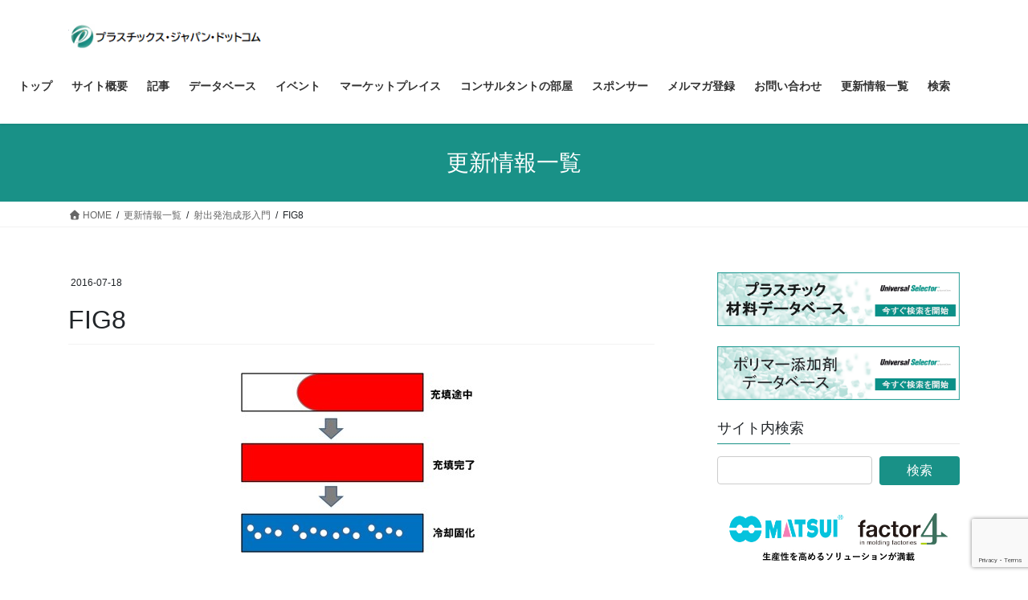

--- FILE ---
content_type: text/html; charset=UTF-8
request_url: https://plastics-japan.com/archives/1246/fig8-15
body_size: 20337
content:
<!DOCTYPE html>
<html dir="ltr" lang="ja" prefix="og: https://ogp.me/ns#">
<head>
<meta charset="utf-8">
<meta http-equiv="X-UA-Compatible" content="IE=edge">
<meta name="viewport" content="width=device-width, initial-scale=1">
<!-- Google tag (gtag.js) --><script async src="https://www.googletagmanager.com/gtag/js?id=UA-68427388-1"></script><script>window.dataLayer = window.dataLayer || [];function gtag(){dataLayer.push(arguments);}gtag('js', new Date());gtag('config', 'UA-68427388-1');</script>
<title>FIG8 | プラスチックス・ジャパン・ドットコム</title>

		<!-- All in One SEO 4.9.3 - aioseo.com -->
	<meta name="robots" content="max-snippet:-1, max-image-preview:large, max-video-preview:-1" />
	<meta name="author" content="plastics-japan"/>
	<link rel="canonical" href="https://plastics-japan.com/archives/1246/fig8-15" />
	<meta name="generator" content="All in One SEO (AIOSEO) 4.9.3" />
		<meta property="og:locale" content="ja_JP" />
		<meta property="og:site_name" content="プラスチックス・ジャパン・ドットコム" />
		<meta property="og:type" content="article" />
		<meta property="og:title" content="FIG8 | プラスチックス・ジャパン・ドットコム" />
		<meta property="og:url" content="https://plastics-japan.com/archives/1246/fig8-15" />
		<meta property="article:published_time" content="2016-07-18T01:33:31+00:00" />
		<meta property="article:modified_time" content="2016-07-18T01:33:31+00:00" />
		<meta name="twitter:card" content="summary" />
		<meta name="twitter:title" content="FIG8 | プラスチックス・ジャパン・ドットコム" />
		<script type="application/ld+json" class="aioseo-schema">
			{"@context":"https:\/\/schema.org","@graph":[{"@type":"BreadcrumbList","@id":"https:\/\/plastics-japan.com\/archives\/1246\/fig8-15#breadcrumblist","itemListElement":[{"@type":"ListItem","@id":"https:\/\/plastics-japan.com#listItem","position":1,"name":"\u30db\u30fc\u30e0","item":"https:\/\/plastics-japan.com","nextItem":{"@type":"ListItem","@id":"https:\/\/plastics-japan.com\/archives\/1246\/fig8-15#listItem","name":"FIG8"}},{"@type":"ListItem","@id":"https:\/\/plastics-japan.com\/archives\/1246\/fig8-15#listItem","position":2,"name":"FIG8","previousItem":{"@type":"ListItem","@id":"https:\/\/plastics-japan.com#listItem","name":"\u30db\u30fc\u30e0"}}]},{"@type":"ItemPage","@id":"https:\/\/plastics-japan.com\/archives\/1246\/fig8-15#itempage","url":"https:\/\/plastics-japan.com\/archives\/1246\/fig8-15","name":"FIG8 | \u30d7\u30e9\u30b9\u30c1\u30c3\u30af\u30b9\u30fb\u30b8\u30e3\u30d1\u30f3\u30fb\u30c9\u30c3\u30c8\u30b3\u30e0","inLanguage":"ja","isPartOf":{"@id":"https:\/\/plastics-japan.com\/#website"},"breadcrumb":{"@id":"https:\/\/plastics-japan.com\/archives\/1246\/fig8-15#breadcrumblist"},"author":{"@id":"https:\/\/plastics-japan.com\/archives\/author\/plastics-japan#author"},"creator":{"@id":"https:\/\/plastics-japan.com\/archives\/author\/plastics-japan#author"},"datePublished":"2016-07-18T10:33:31+09:00","dateModified":"2016-07-18T10:33:31+09:00"},{"@type":"Organization","@id":"https:\/\/plastics-japan.com\/#organization","name":"\u30d7\u30e9\u30b9\u30c1\u30c3\u30af\u30b9\u30fb\u30b8\u30e3\u30d1\u30f3\u682a\u5f0f\u4f1a\u793e","description":"\u7b2c\u4e00\u7dda\u306e\u30d7\u30e9\u30b9\u30c1\u30c3\u30af\u30b3\u30f3\u30b5\u30eb\u30bf\u30f3\u30c8\u306b\u3088\u308b\u30d7\u30e9\u30b9\u30c1\u30c3\u30af\u306e\u6280\u8853\u60c5\u5831\u30b5\u30a4\u30c8","url":"https:\/\/plastics-japan.com\/","telephone":"+815052736453","logo":{"@type":"ImageObject","url":"https:\/\/plastics-japan.com\/wp-content\/uploads\/2021\/12\/ceaa77731cdfae55471df10811355b0c.jpg","@id":"https:\/\/plastics-japan.com\/archives\/1246\/fig8-15\/#organizationLogo","width":296,"height":115},"image":{"@id":"https:\/\/plastics-japan.com\/archives\/1246\/fig8-15\/#organizationLogo"}},{"@type":"Person","@id":"https:\/\/plastics-japan.com\/archives\/author\/plastics-japan#author","url":"https:\/\/plastics-japan.com\/archives\/author\/plastics-japan","name":"plastics-japan","image":{"@type":"ImageObject","@id":"https:\/\/plastics-japan.com\/archives\/1246\/fig8-15#authorImage","url":"https:\/\/secure.gravatar.com\/avatar\/fb12b3d9f5a951788322b7f03b74a6bb43333d700905aba21632d6ad073c87f7?s=96&d=mm&r=g","width":96,"height":96,"caption":"plastics-japan"}},{"@type":"WebSite","@id":"https:\/\/plastics-japan.com\/#website","url":"https:\/\/plastics-japan.com\/","name":"\u30d7\u30e9\u30b9\u30c1\u30c3\u30af\u30b9\u30fb\u30b8\u30e3\u30d1\u30f3\u30fb\u30c9\u30c3\u30c8\u30b3\u30e0","description":"\u7b2c\u4e00\u7dda\u306e\u30d7\u30e9\u30b9\u30c1\u30c3\u30af\u30b3\u30f3\u30b5\u30eb\u30bf\u30f3\u30c8\u306b\u3088\u308b\u30d7\u30e9\u30b9\u30c1\u30c3\u30af\u306e\u6280\u8853\u60c5\u5831\u30b5\u30a4\u30c8","inLanguage":"ja","publisher":{"@id":"https:\/\/plastics-japan.com\/#organization"}}]}
		</script>
		<!-- All in One SEO -->


<!-- Google Tag Manager for WordPress by gtm4wp.com -->
<script data-cfasync="false" data-pagespeed-no-defer>
	var gtm4wp_datalayer_name = "dataLayer";
	var dataLayer = dataLayer || [];
</script>
<!-- End Google Tag Manager for WordPress by gtm4wp.com --><link rel='dns-prefetch' href='//www.googletagmanager.com' />
<link rel='dns-prefetch' href='//stats.wp.com' />
<link rel='dns-prefetch' href='//use.fontawesome.com' />
<link rel="alternate" type="application/rss+xml" title="プラスチックス・ジャパン・ドットコム &raquo; フィード" href="https://plastics-japan.com/feed" />
<link rel="alternate" type="application/rss+xml" title="プラスチックス・ジャパン・ドットコム &raquo; コメントフィード" href="https://plastics-japan.com/comments/feed" />
<link rel="alternate" title="oEmbed (JSON)" type="application/json+oembed" href="https://plastics-japan.com/wp-json/oembed/1.0/embed?url=https%3A%2F%2Fplastics-japan.com%2Farchives%2F1246%2Ffig8-15" />
<link rel="alternate" title="oEmbed (XML)" type="text/xml+oembed" href="https://plastics-japan.com/wp-json/oembed/1.0/embed?url=https%3A%2F%2Fplastics-japan.com%2Farchives%2F1246%2Ffig8-15&#038;format=xml" />
<meta name="description" content="" /><style id='wp-img-auto-sizes-contain-inline-css' type='text/css'>
img:is([sizes=auto i],[sizes^="auto," i]){contain-intrinsic-size:3000px 1500px}
/*# sourceURL=wp-img-auto-sizes-contain-inline-css */
</style>
<link rel='stylesheet' id='vkExUnit_common_style-css' href='https://plastics-japan.com/wp-content/plugins/vk-all-in-one-expansion-unit/assets/css/vkExUnit_style.css?ver=9.113.0.1' type='text/css' media='all' />
<style id='vkExUnit_common_style-inline-css' type='text/css'>
:root {--ver_page_top_button_url:url(https://plastics-japan.com/wp-content/plugins/vk-all-in-one-expansion-unit/assets/images/to-top-btn-icon.svg);}@font-face {font-weight: normal;font-style: normal;font-family: "vk_sns";src: url("https://plastics-japan.com/wp-content/plugins/vk-all-in-one-expansion-unit/inc/sns/icons/fonts/vk_sns.eot?-bq20cj");src: url("https://plastics-japan.com/wp-content/plugins/vk-all-in-one-expansion-unit/inc/sns/icons/fonts/vk_sns.eot?#iefix-bq20cj") format("embedded-opentype"),url("https://plastics-japan.com/wp-content/plugins/vk-all-in-one-expansion-unit/inc/sns/icons/fonts/vk_sns.woff?-bq20cj") format("woff"),url("https://plastics-japan.com/wp-content/plugins/vk-all-in-one-expansion-unit/inc/sns/icons/fonts/vk_sns.ttf?-bq20cj") format("truetype"),url("https://plastics-japan.com/wp-content/plugins/vk-all-in-one-expansion-unit/inc/sns/icons/fonts/vk_sns.svg?-bq20cj#vk_sns") format("svg");}
.veu_promotion-alert__content--text {border: 1px solid rgba(0,0,0,0.125);padding: 0.5em 1em;border-radius: var(--vk-size-radius);margin-bottom: var(--vk-margin-block-bottom);font-size: 0.875rem;}/* Alert Content部分に段落タグを入れた場合に最後の段落の余白を0にする */.veu_promotion-alert__content--text p:last-of-type{margin-bottom:0;margin-top: 0;}
/*# sourceURL=vkExUnit_common_style-inline-css */
</style>
<style id='wp-emoji-styles-inline-css' type='text/css'>

	img.wp-smiley, img.emoji {
		display: inline !important;
		border: none !important;
		box-shadow: none !important;
		height: 1em !important;
		width: 1em !important;
		margin: 0 0.07em !important;
		vertical-align: -0.1em !important;
		background: none !important;
		padding: 0 !important;
	}
/*# sourceURL=wp-emoji-styles-inline-css */
</style>
<style id='wp-block-library-inline-css' type='text/css'>
:root{--wp-block-synced-color:#7a00df;--wp-block-synced-color--rgb:122,0,223;--wp-bound-block-color:var(--wp-block-synced-color);--wp-editor-canvas-background:#ddd;--wp-admin-theme-color:#007cba;--wp-admin-theme-color--rgb:0,124,186;--wp-admin-theme-color-darker-10:#006ba1;--wp-admin-theme-color-darker-10--rgb:0,107,160.5;--wp-admin-theme-color-darker-20:#005a87;--wp-admin-theme-color-darker-20--rgb:0,90,135;--wp-admin-border-width-focus:2px}@media (min-resolution:192dpi){:root{--wp-admin-border-width-focus:1.5px}}.wp-element-button{cursor:pointer}:root .has-very-light-gray-background-color{background-color:#eee}:root .has-very-dark-gray-background-color{background-color:#313131}:root .has-very-light-gray-color{color:#eee}:root .has-very-dark-gray-color{color:#313131}:root .has-vivid-green-cyan-to-vivid-cyan-blue-gradient-background{background:linear-gradient(135deg,#00d084,#0693e3)}:root .has-purple-crush-gradient-background{background:linear-gradient(135deg,#34e2e4,#4721fb 50%,#ab1dfe)}:root .has-hazy-dawn-gradient-background{background:linear-gradient(135deg,#faaca8,#dad0ec)}:root .has-subdued-olive-gradient-background{background:linear-gradient(135deg,#fafae1,#67a671)}:root .has-atomic-cream-gradient-background{background:linear-gradient(135deg,#fdd79a,#004a59)}:root .has-nightshade-gradient-background{background:linear-gradient(135deg,#330968,#31cdcf)}:root .has-midnight-gradient-background{background:linear-gradient(135deg,#020381,#2874fc)}:root{--wp--preset--font-size--normal:16px;--wp--preset--font-size--huge:42px}.has-regular-font-size{font-size:1em}.has-larger-font-size{font-size:2.625em}.has-normal-font-size{font-size:var(--wp--preset--font-size--normal)}.has-huge-font-size{font-size:var(--wp--preset--font-size--huge)}.has-text-align-center{text-align:center}.has-text-align-left{text-align:left}.has-text-align-right{text-align:right}.has-fit-text{white-space:nowrap!important}#end-resizable-editor-section{display:none}.aligncenter{clear:both}.items-justified-left{justify-content:flex-start}.items-justified-center{justify-content:center}.items-justified-right{justify-content:flex-end}.items-justified-space-between{justify-content:space-between}.screen-reader-text{border:0;clip-path:inset(50%);height:1px;margin:-1px;overflow:hidden;padding:0;position:absolute;width:1px;word-wrap:normal!important}.screen-reader-text:focus{background-color:#ddd;clip-path:none;color:#444;display:block;font-size:1em;height:auto;left:5px;line-height:normal;padding:15px 23px 14px;text-decoration:none;top:5px;width:auto;z-index:100000}html :where(.has-border-color){border-style:solid}html :where([style*=border-top-color]){border-top-style:solid}html :where([style*=border-right-color]){border-right-style:solid}html :where([style*=border-bottom-color]){border-bottom-style:solid}html :where([style*=border-left-color]){border-left-style:solid}html :where([style*=border-width]){border-style:solid}html :where([style*=border-top-width]){border-top-style:solid}html :where([style*=border-right-width]){border-right-style:solid}html :where([style*=border-bottom-width]){border-bottom-style:solid}html :where([style*=border-left-width]){border-left-style:solid}html :where(img[class*=wp-image-]){height:auto;max-width:100%}:where(figure){margin:0 0 1em}html :where(.is-position-sticky){--wp-admin--admin-bar--position-offset:var(--wp-admin--admin-bar--height,0px)}@media screen and (max-width:600px){html :where(.is-position-sticky){--wp-admin--admin-bar--position-offset:0px}}

/*# sourceURL=wp-block-library-inline-css */
</style><style id='global-styles-inline-css' type='text/css'>
:root{--wp--preset--aspect-ratio--square: 1;--wp--preset--aspect-ratio--4-3: 4/3;--wp--preset--aspect-ratio--3-4: 3/4;--wp--preset--aspect-ratio--3-2: 3/2;--wp--preset--aspect-ratio--2-3: 2/3;--wp--preset--aspect-ratio--16-9: 16/9;--wp--preset--aspect-ratio--9-16: 9/16;--wp--preset--color--black: #000000;--wp--preset--color--cyan-bluish-gray: #abb8c3;--wp--preset--color--white: #ffffff;--wp--preset--color--pale-pink: #f78da7;--wp--preset--color--vivid-red: #cf2e2e;--wp--preset--color--luminous-vivid-orange: #ff6900;--wp--preset--color--luminous-vivid-amber: #fcb900;--wp--preset--color--light-green-cyan: #7bdcb5;--wp--preset--color--vivid-green-cyan: #00d084;--wp--preset--color--pale-cyan-blue: #8ed1fc;--wp--preset--color--vivid-cyan-blue: #0693e3;--wp--preset--color--vivid-purple: #9b51e0;--wp--preset--gradient--vivid-cyan-blue-to-vivid-purple: linear-gradient(135deg,rgb(6,147,227) 0%,rgb(155,81,224) 100%);--wp--preset--gradient--light-green-cyan-to-vivid-green-cyan: linear-gradient(135deg,rgb(122,220,180) 0%,rgb(0,208,130) 100%);--wp--preset--gradient--luminous-vivid-amber-to-luminous-vivid-orange: linear-gradient(135deg,rgb(252,185,0) 0%,rgb(255,105,0) 100%);--wp--preset--gradient--luminous-vivid-orange-to-vivid-red: linear-gradient(135deg,rgb(255,105,0) 0%,rgb(207,46,46) 100%);--wp--preset--gradient--very-light-gray-to-cyan-bluish-gray: linear-gradient(135deg,rgb(238,238,238) 0%,rgb(169,184,195) 100%);--wp--preset--gradient--cool-to-warm-spectrum: linear-gradient(135deg,rgb(74,234,220) 0%,rgb(151,120,209) 20%,rgb(207,42,186) 40%,rgb(238,44,130) 60%,rgb(251,105,98) 80%,rgb(254,248,76) 100%);--wp--preset--gradient--blush-light-purple: linear-gradient(135deg,rgb(255,206,236) 0%,rgb(152,150,240) 100%);--wp--preset--gradient--blush-bordeaux: linear-gradient(135deg,rgb(254,205,165) 0%,rgb(254,45,45) 50%,rgb(107,0,62) 100%);--wp--preset--gradient--luminous-dusk: linear-gradient(135deg,rgb(255,203,112) 0%,rgb(199,81,192) 50%,rgb(65,88,208) 100%);--wp--preset--gradient--pale-ocean: linear-gradient(135deg,rgb(255,245,203) 0%,rgb(182,227,212) 50%,rgb(51,167,181) 100%);--wp--preset--gradient--electric-grass: linear-gradient(135deg,rgb(202,248,128) 0%,rgb(113,206,126) 100%);--wp--preset--gradient--midnight: linear-gradient(135deg,rgb(2,3,129) 0%,rgb(40,116,252) 100%);--wp--preset--font-size--small: 13px;--wp--preset--font-size--medium: 20px;--wp--preset--font-size--large: 36px;--wp--preset--font-size--x-large: 42px;--wp--preset--spacing--20: 0.44rem;--wp--preset--spacing--30: 0.67rem;--wp--preset--spacing--40: 1rem;--wp--preset--spacing--50: 1.5rem;--wp--preset--spacing--60: 2.25rem;--wp--preset--spacing--70: 3.38rem;--wp--preset--spacing--80: 5.06rem;--wp--preset--shadow--natural: 6px 6px 9px rgba(0, 0, 0, 0.2);--wp--preset--shadow--deep: 12px 12px 50px rgba(0, 0, 0, 0.4);--wp--preset--shadow--sharp: 6px 6px 0px rgba(0, 0, 0, 0.2);--wp--preset--shadow--outlined: 6px 6px 0px -3px rgb(255, 255, 255), 6px 6px rgb(0, 0, 0);--wp--preset--shadow--crisp: 6px 6px 0px rgb(0, 0, 0);}:where(.is-layout-flex){gap: 0.5em;}:where(.is-layout-grid){gap: 0.5em;}body .is-layout-flex{display: flex;}.is-layout-flex{flex-wrap: wrap;align-items: center;}.is-layout-flex > :is(*, div){margin: 0;}body .is-layout-grid{display: grid;}.is-layout-grid > :is(*, div){margin: 0;}:where(.wp-block-columns.is-layout-flex){gap: 2em;}:where(.wp-block-columns.is-layout-grid){gap: 2em;}:where(.wp-block-post-template.is-layout-flex){gap: 1.25em;}:where(.wp-block-post-template.is-layout-grid){gap: 1.25em;}.has-black-color{color: var(--wp--preset--color--black) !important;}.has-cyan-bluish-gray-color{color: var(--wp--preset--color--cyan-bluish-gray) !important;}.has-white-color{color: var(--wp--preset--color--white) !important;}.has-pale-pink-color{color: var(--wp--preset--color--pale-pink) !important;}.has-vivid-red-color{color: var(--wp--preset--color--vivid-red) !important;}.has-luminous-vivid-orange-color{color: var(--wp--preset--color--luminous-vivid-orange) !important;}.has-luminous-vivid-amber-color{color: var(--wp--preset--color--luminous-vivid-amber) !important;}.has-light-green-cyan-color{color: var(--wp--preset--color--light-green-cyan) !important;}.has-vivid-green-cyan-color{color: var(--wp--preset--color--vivid-green-cyan) !important;}.has-pale-cyan-blue-color{color: var(--wp--preset--color--pale-cyan-blue) !important;}.has-vivid-cyan-blue-color{color: var(--wp--preset--color--vivid-cyan-blue) !important;}.has-vivid-purple-color{color: var(--wp--preset--color--vivid-purple) !important;}.has-black-background-color{background-color: var(--wp--preset--color--black) !important;}.has-cyan-bluish-gray-background-color{background-color: var(--wp--preset--color--cyan-bluish-gray) !important;}.has-white-background-color{background-color: var(--wp--preset--color--white) !important;}.has-pale-pink-background-color{background-color: var(--wp--preset--color--pale-pink) !important;}.has-vivid-red-background-color{background-color: var(--wp--preset--color--vivid-red) !important;}.has-luminous-vivid-orange-background-color{background-color: var(--wp--preset--color--luminous-vivid-orange) !important;}.has-luminous-vivid-amber-background-color{background-color: var(--wp--preset--color--luminous-vivid-amber) !important;}.has-light-green-cyan-background-color{background-color: var(--wp--preset--color--light-green-cyan) !important;}.has-vivid-green-cyan-background-color{background-color: var(--wp--preset--color--vivid-green-cyan) !important;}.has-pale-cyan-blue-background-color{background-color: var(--wp--preset--color--pale-cyan-blue) !important;}.has-vivid-cyan-blue-background-color{background-color: var(--wp--preset--color--vivid-cyan-blue) !important;}.has-vivid-purple-background-color{background-color: var(--wp--preset--color--vivid-purple) !important;}.has-black-border-color{border-color: var(--wp--preset--color--black) !important;}.has-cyan-bluish-gray-border-color{border-color: var(--wp--preset--color--cyan-bluish-gray) !important;}.has-white-border-color{border-color: var(--wp--preset--color--white) !important;}.has-pale-pink-border-color{border-color: var(--wp--preset--color--pale-pink) !important;}.has-vivid-red-border-color{border-color: var(--wp--preset--color--vivid-red) !important;}.has-luminous-vivid-orange-border-color{border-color: var(--wp--preset--color--luminous-vivid-orange) !important;}.has-luminous-vivid-amber-border-color{border-color: var(--wp--preset--color--luminous-vivid-amber) !important;}.has-light-green-cyan-border-color{border-color: var(--wp--preset--color--light-green-cyan) !important;}.has-vivid-green-cyan-border-color{border-color: var(--wp--preset--color--vivid-green-cyan) !important;}.has-pale-cyan-blue-border-color{border-color: var(--wp--preset--color--pale-cyan-blue) !important;}.has-vivid-cyan-blue-border-color{border-color: var(--wp--preset--color--vivid-cyan-blue) !important;}.has-vivid-purple-border-color{border-color: var(--wp--preset--color--vivid-purple) !important;}.has-vivid-cyan-blue-to-vivid-purple-gradient-background{background: var(--wp--preset--gradient--vivid-cyan-blue-to-vivid-purple) !important;}.has-light-green-cyan-to-vivid-green-cyan-gradient-background{background: var(--wp--preset--gradient--light-green-cyan-to-vivid-green-cyan) !important;}.has-luminous-vivid-amber-to-luminous-vivid-orange-gradient-background{background: var(--wp--preset--gradient--luminous-vivid-amber-to-luminous-vivid-orange) !important;}.has-luminous-vivid-orange-to-vivid-red-gradient-background{background: var(--wp--preset--gradient--luminous-vivid-orange-to-vivid-red) !important;}.has-very-light-gray-to-cyan-bluish-gray-gradient-background{background: var(--wp--preset--gradient--very-light-gray-to-cyan-bluish-gray) !important;}.has-cool-to-warm-spectrum-gradient-background{background: var(--wp--preset--gradient--cool-to-warm-spectrum) !important;}.has-blush-light-purple-gradient-background{background: var(--wp--preset--gradient--blush-light-purple) !important;}.has-blush-bordeaux-gradient-background{background: var(--wp--preset--gradient--blush-bordeaux) !important;}.has-luminous-dusk-gradient-background{background: var(--wp--preset--gradient--luminous-dusk) !important;}.has-pale-ocean-gradient-background{background: var(--wp--preset--gradient--pale-ocean) !important;}.has-electric-grass-gradient-background{background: var(--wp--preset--gradient--electric-grass) !important;}.has-midnight-gradient-background{background: var(--wp--preset--gradient--midnight) !important;}.has-small-font-size{font-size: var(--wp--preset--font-size--small) !important;}.has-medium-font-size{font-size: var(--wp--preset--font-size--medium) !important;}.has-large-font-size{font-size: var(--wp--preset--font-size--large) !important;}.has-x-large-font-size{font-size: var(--wp--preset--font-size--x-large) !important;}
/*# sourceURL=global-styles-inline-css */
</style>

<style id='classic-theme-styles-inline-css' type='text/css'>
/*! This file is auto-generated */
.wp-block-button__link{color:#fff;background-color:#32373c;border-radius:9999px;box-shadow:none;text-decoration:none;padding:calc(.667em + 2px) calc(1.333em + 2px);font-size:1.125em}.wp-block-file__button{background:#32373c;color:#fff;text-decoration:none}
/*# sourceURL=/wp-includes/css/classic-themes.min.css */
</style>
<link rel='stylesheet' id='contact-form-7-css' href='https://plastics-japan.com/wp-content/plugins/contact-form-7/includes/css/styles.css?ver=6.1.4' type='text/css' media='all' />
<link rel='stylesheet' id='wpvrfontawesome-css' href='https://use.fontawesome.com/releases/v6.5.1/css/all.css?ver=8.5.51' type='text/css' media='all' />
<link rel='stylesheet' id='panellium-css-css' href='https://plastics-japan.com/wp-content/plugins/wpvr/public/lib/pannellum/src/css/pannellum.css?ver=1' type='text/css' media='all' />
<link rel='stylesheet' id='videojs-css-css' href='https://plastics-japan.com/wp-content/plugins/wpvr/public/lib/pannellum/src/css/video-js.css?ver=1' type='text/css' media='all' />
<link rel='stylesheet' id='videojs-vr-css-css' href='https://plastics-japan.com/wp-content/plugins/wpvr/public/lib/videojs-vr/videojs-vr.css?ver=1' type='text/css' media='all' />
<link rel='stylesheet' id='owl-css-css' href='https://plastics-japan.com/wp-content/plugins/wpvr/public/css/owl.carousel.css?ver=8.5.51' type='text/css' media='all' />
<link rel='stylesheet' id='wpvr-css' href='https://plastics-japan.com/wp-content/plugins/wpvr/public/css/wpvr-public.css?ver=8.5.51' type='text/css' media='all' />
<link rel='stylesheet' id='bootstrap-4-style-css' href='https://plastics-japan.com/wp-content/themes/lightning/_g2/library/bootstrap-4/css/bootstrap.min.css?ver=4.5.0' type='text/css' media='all' />
<link rel='stylesheet' id='lightning-common-style-css' href='https://plastics-japan.com/wp-content/themes/lightning/_g2/assets/css/common.css?ver=15.33.1' type='text/css' media='all' />
<style id='lightning-common-style-inline-css' type='text/css'>
/* vk-mobile-nav */:root {--vk-mobile-nav-menu-btn-bg-src: url("https://plastics-japan.com/wp-content/themes/lightning/_g2/inc/vk-mobile-nav/package/images/vk-menu-btn-black.svg");--vk-mobile-nav-menu-btn-close-bg-src: url("https://plastics-japan.com/wp-content/themes/lightning/_g2/inc/vk-mobile-nav/package/images/vk-menu-close-black.svg");--vk-menu-acc-icon-open-black-bg-src: url("https://plastics-japan.com/wp-content/themes/lightning/_g2/inc/vk-mobile-nav/package/images/vk-menu-acc-icon-open-black.svg");--vk-menu-acc-icon-open-white-bg-src: url("https://plastics-japan.com/wp-content/themes/lightning/_g2/inc/vk-mobile-nav/package/images/vk-menu-acc-icon-open-white.svg");--vk-menu-acc-icon-close-black-bg-src: url("https://plastics-japan.com/wp-content/themes/lightning/_g2/inc/vk-mobile-nav/package/images/vk-menu-close-black.svg");--vk-menu-acc-icon-close-white-bg-src: url("https://plastics-japan.com/wp-content/themes/lightning/_g2/inc/vk-mobile-nav/package/images/vk-menu-close-white.svg");}
/*# sourceURL=lightning-common-style-inline-css */
</style>
<link rel='stylesheet' id='lightning-design-style-css' href='https://plastics-japan.com/wp-content/themes/lightning/_g2/design-skin/origin2/css/style.css?ver=15.33.1' type='text/css' media='all' />
<style id='lightning-design-style-inline-css' type='text/css'>
:root {--color-key:#199187;--wp--preset--color--vk-color-primary:#199187;--color-key-dark:#0a9186;}
/* ltg common custom */:root {--vk-menu-acc-btn-border-color:#333;--vk-color-primary:#199187;--vk-color-primary-dark:#0a9186;--vk-color-primary-vivid:#1ca095;--color-key:#199187;--wp--preset--color--vk-color-primary:#199187;--color-key-dark:#0a9186;}.veu_color_txt_key { color:#0a9186 ; }.veu_color_bg_key { background-color:#0a9186 ; }.veu_color_border_key { border-color:#0a9186 ; }.btn-default { border-color:#199187;color:#199187;}.btn-default:focus,.btn-default:hover { border-color:#199187;background-color: #199187; }.wp-block-search__button,.btn-primary { background-color:#199187;border-color:#0a9186; }.wp-block-search__button:focus,.wp-block-search__button:hover,.btn-primary:not(:disabled):not(.disabled):active,.btn-primary:focus,.btn-primary:hover { background-color:#0a9186;border-color:#199187; }.btn-outline-primary { color : #199187 ; border-color:#199187; }.btn-outline-primary:not(:disabled):not(.disabled):active,.btn-outline-primary:focus,.btn-outline-primary:hover { color : #fff; background-color:#199187;border-color:#0a9186; }a { color:#337ab7; }
.tagcloud a:before { font-family: "Font Awesome 7 Free";content: "\f02b";font-weight: bold; }
.media .media-body .media-heading a:hover { color:#199187; }@media (min-width: 768px){.gMenu > li:before,.gMenu > li.menu-item-has-children::after { border-bottom-color:#0a9186 }.gMenu li li { background-color:#0a9186 }.gMenu li li a:hover { background-color:#199187; }} /* @media (min-width: 768px) */.page-header { background-color:#199187; }h2,.mainSection-title { border-top-color:#199187; }h3:after,.subSection-title:after { border-bottom-color:#199187; }ul.page-numbers li span.page-numbers.current,.page-link dl .post-page-numbers.current { background-color:#199187; }.pager li > a { border-color:#199187;color:#199187;}.pager li > a:hover { background-color:#199187;color:#fff;}.siteFooter { border-top-color:#199187; }dt { border-left-color:#199187; }:root {--g_nav_main_acc_icon_open_url:url(https://plastics-japan.com/wp-content/themes/lightning/_g2/inc/vk-mobile-nav/package/images/vk-menu-acc-icon-open-black.svg);--g_nav_main_acc_icon_close_url: url(https://plastics-japan.com/wp-content/themes/lightning/_g2/inc/vk-mobile-nav/package/images/vk-menu-close-black.svg);--g_nav_sub_acc_icon_open_url: url(https://plastics-japan.com/wp-content/themes/lightning/_g2/inc/vk-mobile-nav/package/images/vk-menu-acc-icon-open-white.svg);--g_nav_sub_acc_icon_close_url: url(https://plastics-japan.com/wp-content/themes/lightning/_g2/inc/vk-mobile-nav/package/images/vk-menu-close-white.svg);}
/*# sourceURL=lightning-design-style-inline-css */
</style>
<link rel='stylesheet' id='veu-cta-css' href='https://plastics-japan.com/wp-content/plugins/vk-all-in-one-expansion-unit/inc/call-to-action/package/assets/css/style.css?ver=9.113.0.1' type='text/css' media='all' />
<link rel='stylesheet' id='lightning-theme-style-css' href='https://plastics-japan.com/wp-content/themes/lightning/style.css?ver=15.33.1' type='text/css' media='all' />
<link rel='stylesheet' id='vk-font-awesome-css' href='https://plastics-japan.com/wp-content/themes/lightning/vendor/vektor-inc/font-awesome-versions/src/font-awesome/css/all.min.css?ver=7.1.0' type='text/css' media='all' />
<script type="text/javascript" src="https://plastics-japan.com/wp-content/plugins/wpvr/public/lib/pannellum/src/js/pannellum.js?ver=1" id="panellium-js-js"></script>
<script type="text/javascript" src="https://plastics-japan.com/wp-content/plugins/wpvr/public/lib/pannellum/src/js/libpannellum.js?ver=1" id="panelliumlib-js-js"></script>
<script type="text/javascript" src="https://plastics-japan.com/wp-content/plugins/wpvr/public/js/video.js?ver=1" id="videojs-js-js"></script>
<script type="text/javascript" src="https://plastics-japan.com/wp-content/plugins/wpvr/public/lib/videojs-vr/videojs-vr.js?ver=1" id="videojsvr-js-js"></script>
<script type="text/javascript" src="https://plastics-japan.com/wp-content/plugins/wpvr/public/lib/pannellum/src/js/videojs-pannellum-plugin.js?ver=1" id="panelliumvid-js-js"></script>
<script type="text/javascript" src="https://plastics-japan.com/wp-includes/js/jquery/jquery.min.js?ver=3.7.1" id="jquery-core-js"></script>
<script type="text/javascript" src="https://plastics-japan.com/wp-includes/js/jquery/jquery-migrate.min.js?ver=3.4.1" id="jquery-migrate-js"></script>
<script type="text/javascript" src="https://plastics-japan.com/wp-content/plugins/wpvr/public/js/owl.carousel.js?ver=6.9" id="owl-js-js"></script>
<script type="text/javascript" src="https://plastics-japan.com/wp-content/plugins/wpvr/public/js/jquery.cookie.js?ver=1" id="jquery_cookie-js"></script>

<!-- Site Kit によって追加された Google タグ（gtag.js）スニペット -->
<!-- Google アナリティクス スニペット (Site Kit が追加) -->
<script type="text/javascript" src="https://www.googletagmanager.com/gtag/js?id=GT-NCH9WTW" id="google_gtagjs-js" async></script>
<script type="text/javascript" id="google_gtagjs-js-after">
/* <![CDATA[ */
window.dataLayer = window.dataLayer || [];function gtag(){dataLayer.push(arguments);}
gtag("set","linker",{"domains":["plastics-japan.com"]});
gtag("js", new Date());
gtag("set", "developer_id.dZTNiMT", true);
gtag("config", "GT-NCH9WTW");
 window._googlesitekit = window._googlesitekit || {}; window._googlesitekit.throttledEvents = []; window._googlesitekit.gtagEvent = (name, data) => { var key = JSON.stringify( { name, data } ); if ( !! window._googlesitekit.throttledEvents[ key ] ) { return; } window._googlesitekit.throttledEvents[ key ] = true; setTimeout( () => { delete window._googlesitekit.throttledEvents[ key ]; }, 5 ); gtag( "event", name, { ...data, event_source: "site-kit" } ); }; 
//# sourceURL=google_gtagjs-js-after
/* ]]> */
</script>
<link rel="https://api.w.org/" href="https://plastics-japan.com/wp-json/" /><link rel="alternate" title="JSON" type="application/json" href="https://plastics-japan.com/wp-json/wp/v2/media/1261" /><link rel="EditURI" type="application/rsd+xml" title="RSD" href="https://plastics-japan.com/xmlrpc.php?rsd" />
<meta name="generator" content="WordPress 6.9" />
<link rel='shortlink' href='https://plastics-japan.com/?p=1261' />
<meta name="cdp-version" content="1.5.0" /><meta name="generator" content="Site Kit by Google 1.168.0" />	<style>img#wpstats{display:none}</style>
		
<!-- Google Tag Manager for WordPress by gtm4wp.com -->
<!-- GTM Container placement set to automatic -->
<script data-cfasync="false" data-pagespeed-no-defer type="text/javascript">
	var dataLayer_content = {"pagePostType":"attachment","pagePostType2":"single-attachment","pagePostAuthor":"plastics-japan"};
	dataLayer.push( dataLayer_content );
</script>
<script data-cfasync="false" data-pagespeed-no-defer type="text/javascript">
(function(w,d,s,l,i){w[l]=w[l]||[];w[l].push({'gtm.start':
new Date().getTime(),event:'gtm.js'});var f=d.getElementsByTagName(s)[0],
j=d.createElement(s),dl=l!='dataLayer'?'&l='+l:'';j.async=true;j.src=
'//www.googletagmanager.com/gtm.js?id='+i+dl;f.parentNode.insertBefore(j,f);
})(window,document,'script','dataLayer','GTM-MXKWPXB');
</script>
<!-- End Google Tag Manager for WordPress by gtm4wp.com --><style id="lightning-color-custom-for-plugins" type="text/css">/* ltg theme common */.color_key_bg,.color_key_bg_hover:hover{background-color: #199187;}.color_key_txt,.color_key_txt_hover:hover{color: #199187;}.color_key_border,.color_key_border_hover:hover{border-color: #199187;}.color_key_dark_bg,.color_key_dark_bg_hover:hover{background-color: #0a9186;}.color_key_dark_txt,.color_key_dark_txt_hover:hover{color: #0a9186;}.color_key_dark_border,.color_key_dark_border_hover:hover{border-color: #0a9186;}</style>
<!-- Site Kit が追加した Google AdSense メタタグ -->
<meta name="google-adsense-platform-account" content="ca-host-pub-2644536267352236">
<meta name="google-adsense-platform-domain" content="sitekit.withgoogle.com">
<!-- Site Kit が追加した End Google AdSense メタタグ -->
<!-- [ VK All in One Expansion Unit OGP ] -->
<meta property="og:site_name" content="プラスチックス・ジャパン・ドットコム" />
<meta property="og:url" content="https://plastics-japan.com/archives/1246/fig8-15" />
<meta property="og:title" content="FIG8 | プラスチックス・ジャパン・ドットコム" />
<meta property="og:description" content="" />
<meta property="fb:app_id" content="538479980127205" />
<meta property="og:type" content="article" />
<!-- [ / VK All in One Expansion Unit OGP ] -->
<!-- [ VK All in One Expansion Unit twitter card ] -->
<meta name="twitter:card" content="summary_large_image">
<meta name="twitter:description" content="">
<meta name="twitter:title" content="FIG8 | プラスチックス・ジャパン・ドットコム">
<meta name="twitter:url" content="https://plastics-japan.com/archives/1246/fig8-15">
	<meta name="twitter:domain" content="plastics-japan.com">
	<!-- [ / VK All in One Expansion Unit twitter card ] -->
	<link rel="icon" href="https://plastics-japan.com/wp-content/uploads/2017/06/cropped-d160a53f71104dc4e5ed3c300ba3ba79-32x32.jpg" sizes="32x32" />
<link rel="icon" href="https://plastics-japan.com/wp-content/uploads/2017/06/cropped-d160a53f71104dc4e5ed3c300ba3ba79-192x192.jpg" sizes="192x192" />
<link rel="apple-touch-icon" href="https://plastics-japan.com/wp-content/uploads/2017/06/cropped-d160a53f71104dc4e5ed3c300ba3ba79-180x180.jpg" />
<meta name="msapplication-TileImage" content="https://plastics-japan.com/wp-content/uploads/2017/06/cropped-d160a53f71104dc4e5ed3c300ba3ba79-270x270.jpg" />
		<style type="text/css" id="wp-custom-css">
			/* =========================================================
   Plastics-Japan 投稿本文用 CSS
   - h2/h3/h4 は現行スタイルを完全維持
   - 段落フォントサイズを 12px に統一
   - 見出しが本文より小さくならないよう下限のみ保証
   ========================================================= */

/* 対象：投稿本文エリアのみ（テーマ差異吸収） */
.single :where(.entry-content, .post-content, .single-content, .content, .post) {
  font-size: 12px;          /* 本文基準サイズ */
  line-height: 1.8;
}

/* 段落 */
.single :where(.entry-content, .post-content, .single-content, .content, .post) p {
  font-size: 12px;
  line-height: 1.8;
}

/* ---------------------------------------------------------
   見出しの安全装置
   ・h2/h3/h4 は「触らない」
   ・h5/h6 が 12px 未満にならないよう下限のみ指定
   --------------------------------------------------------- */

.single :where(.entry-content, .post-content, .single-content, .content, .post) h5,
.single :where(.entry-content, .post-content, .single-content, .content, .post) h6 {
  font-size: 12px;          /* 下限保証のみ */
  line-height: 1.5;
}

/* ---------------------------------------------------------
   念のため：small, figcaption 等が極端に小さくならない対策
   （現行デザインは尊重）
   --------------------------------------------------------- */

.single :where(.entry-content, .post-content, .single-content, .content, .post) small,
.single :where(.entry-content, .post-content, .single-content, .content, .post) figcaption {
  font-size: 12px;
}
		</style>
		<!-- [ VK All in One Expansion Unit Article Structure Data ] --><script type="application/ld+json">{"@context":"https://schema.org/","@type":"Article","headline":"FIG8","image":"","datePublished":"2016-07-18T10:33:31+09:00","dateModified":"2016-07-18T10:33:31+09:00","author":{"@type":"","name":"plastics-japan","url":"https://plastics-japan.com/","sameAs":""}}</script><!-- [ / VK All in One Expansion Unit Article Structure Data ] -->
</head>
<body data-rsssl=1 class="attachment wp-singular attachment-template-default single single-attachment postid-1261 attachmentid-1261 attachment-jpeg wp-theme-lightning metaslider-plugin fa_v7_css post-name-fig8-15 post-type-attachment sidebar-fix sidebar-fix-priority-top bootstrap4 device-pc">
<a class="skip-link screen-reader-text" href="#main">コンテンツへスキップ</a>
<a class="skip-link screen-reader-text" href="#vk-mobile-nav">ナビゲーションに移動</a>

<!-- GTM Container placement set to automatic -->
<!-- Google Tag Manager (noscript) -->
				<noscript><iframe src="https://www.googletagmanager.com/ns.html?id=GTM-MXKWPXB" height="0" width="0" style="display:none;visibility:hidden" aria-hidden="true"></iframe></noscript>
<!-- End Google Tag Manager (noscript) --><header class="siteHeader">
		<div class="container siteHeadContainer">
		<div class="navbar-header">
						<p class="navbar-brand siteHeader_logo">
			<a href="https://plastics-japan.com/">
				<span><img src="https://plastics-japan.com/wp-content/uploads/2023/10/9929022abbb78544d5eed0f7ba71058f.png" alt="プラスチックス・ジャパン・ドットコム" /></span>
			</a>
			</p>
					</div>

					<div id="gMenu_outer" class="gMenu_outer">
				<nav class="menu-%e3%83%88%e3%83%83%e3%83%97%e3%83%a1%e3%83%8b%e3%83%a5%e3%83%bc-container"><ul id="menu-%e3%83%88%e3%83%83%e3%83%97%e3%83%a1%e3%83%8b%e3%83%a5%e3%83%bc" class="menu gMenu vk-menu-acc"><li id="menu-item-2741" class="menu-item menu-item-type-post_type menu-item-object-page menu-item-home"><a href="https://plastics-japan.com/"><strong class="gMenu_name">トップ</strong></a></li>
<li id="menu-item-2282" class="menu-item menu-item-type-post_type menu-item-object-page menu-item-has-children"><a href="https://plastics-japan.com/company"><strong class="gMenu_name">サイト概要</strong></a>
<ul class="sub-menu">
	<li id="menu-item-2279" class="menu-item menu-item-type-post_type menu-item-object-page"><a href="https://plastics-japan.com/message">ご挨拶</a></li>
	<li id="menu-item-2274" class="menu-item menu-item-type-post_type menu-item-object-page"><a href="https://plastics-japan.com/about-plastics-japan">プラスチックス･ジャパン・ドットコムについて</a></li>
	<li id="menu-item-7532" class="menu-item menu-item-type-post_type menu-item-object-page"><a href="https://plastics-japan.com/company/partnership">パートナーシップ構築宣言</a></li>
	<li id="menu-item-5162" class="menu-item menu-item-type-custom menu-item-object-custom"><a href="https://plastics-japan.co.jp">会社公式サイト</a></li>
</ul>
</li>
<li id="menu-item-6888" class="menu-item menu-item-type-taxonomy menu-item-object-category menu-item-has-children"><a href="https://plastics-japan.com/report"><strong class="gMenu_name">記事</strong></a>
<ul class="sub-menu">
	<li id="menu-item-2269" class="menu-item menu-item-type-taxonomy menu-item-object-category"><a href="https://plastics-japan.com/report/technical-report">技術レポート</a></li>
	<li id="menu-item-2270" class="menu-item menu-item-type-taxonomy menu-item-object-category"><a href="https://plastics-japan.com/report/products">製品技術紹介</a></li>
	<li id="menu-item-2271" class="menu-item menu-item-type-taxonomy menu-item-object-category"><a href="https://plastics-japan.com/report/exhibition">展示会情報</a></li>
	<li id="menu-item-7817" class="menu-item menu-item-type-taxonomy menu-item-object-category"><a href="https://plastics-japan.com/report/plastics-industries-updates">業界情報</a></li>
	<li id="menu-item-8658" class="menu-item menu-item-type-taxonomy menu-item-object-category"><a href="https://plastics-japan.com/business/press-release">プレスリリース</a></li>
	<li id="menu-item-7217" class="menu-item menu-item-type-taxonomy menu-item-object-category"><a href="https://plastics-japan.com/report/rport_omnexus">技術情報bySpecialChem</a></li>
	<li id="menu-item-7000" class="menu-item menu-item-type-taxonomy menu-item-object-category"><a href="https://plastics-japan.com/report/news">業界情報bySpecialChem</a></li>
	<li id="menu-item-7495" class="menu-item menu-item-type-taxonomy menu-item-object-category"><a href="https://plastics-japan.com/report/tutorial_video">教育的動画bySpecialChem</a></li>
</ul>
</li>
<li id="menu-item-6902" class="menu-item menu-item-type-post_type menu-item-object-page menu-item-has-children"><a href="https://plastics-japan.com/plastics-database"><strong class="gMenu_name">データベース</strong></a>
<ul class="sub-menu">
	<li id="menu-item-6961" class="menu-item menu-item-type-post_type menu-item-object-post"><a href="https://plastics-japan.com/archives/6959">プラスチック　データベース</a></li>
	<li id="menu-item-6965" class="menu-item menu-item-type-post_type menu-item-object-post"><a href="https://plastics-japan.com/archives/6963">ポリマー用添加剤　データベース</a></li>
	<li id="menu-item-6962" class="menu-item menu-item-type-post_type menu-item-object-post"><a href="https://plastics-japan.com/archives/6909">プラスチック材料選定ガイド</a></li>
	<li id="menu-item-7540" class="menu-item menu-item-type-taxonomy menu-item-object-category"><a href="https://plastics-japan.com/database">データベース個別記事</a></li>
</ul>
</li>
<li id="menu-item-3409" class="menu-item menu-item-type-taxonomy menu-item-object-category menu-item-has-children"><a href="https://plastics-japan.com/business/event"><strong class="gMenu_name">イベント</strong></a>
<ul class="sub-menu">
	<li id="menu-item-6413" class="menu-item menu-item-type-post_type menu-item-object-page"><a href="https://plastics-japan.com/specified_commerce">特定商取引法に基づく表記</a></li>
	<li id="menu-item-6186" class="menu-item menu-item-type-taxonomy menu-item-object-category"><a href="https://plastics-japan.com/seminar">外部セミナー</a></li>
</ul>
</li>
<li id="menu-item-2275" class="menu-item menu-item-type-post_type menu-item-object-page menu-item-has-children"><a href="https://plastics-japan.com/market-place"><strong class="gMenu_name">マーケットプレイス</strong></a>
<ul class="sub-menu">
	<li id="menu-item-4232" class="menu-item menu-item-type-post_type menu-item-object-page"><a href="https://plastics-japan.com/books">プラスチック関連書籍</a></li>
</ul>
</li>
<li id="menu-item-2276" class="menu-item menu-item-type-post_type menu-item-object-page menu-item-has-children"><a href="https://plastics-japan.com/consultant_kaikan"><strong class="gMenu_name">コンサルタントの部屋</strong></a>
<ul class="sub-menu">
	<li id="menu-item-2283" class="menu-item menu-item-type-post_type menu-item-object-post"><a href="https://plastics-japan.com/archives/51">コンサルタントの部屋の入居者募集中</a></li>
</ul>
</li>
<li id="menu-item-2278" class="menu-item menu-item-type-post_type menu-item-object-page menu-item-has-children"><a href="https://plastics-japan.com/sponsor"><strong class="gMenu_name">スポンサー</strong></a>
<ul class="sub-menu">
	<li id="menu-item-2292" class="menu-item menu-item-type-post_type menu-item-object-post"><a href="https://plastics-japan.com/archives/141">株式会社セイロジャパン</a></li>
	<li id="menu-item-2294" class="menu-item menu-item-type-post_type menu-item-object-post"><a href="https://plastics-japan.com/archives/1109">株式会社松井製作所</a></li>
	<li id="menu-item-2514" class="menu-item menu-item-type-post_type menu-item-object-post"><a href="https://plastics-japan.com/archives/2472">マジカルハートの藤川樹脂</a></li>
	<li id="menu-item-5622" class="menu-item menu-item-type-post_type menu-item-object-post"><a href="https://plastics-japan.com/archives/5540">ARBURG</a></li>
	<li id="menu-item-6293" class="menu-item menu-item-type-post_type menu-item-object-post"><a href="https://plastics-japan.com/archives/6200">スペシャルケム(SpecialChem)</a></li>
	<li id="menu-item-6846" class="menu-item menu-item-type-post_type menu-item-object-post"><a href="https://plastics-japan.com/archives/1537">RocTool</a></li>
	<li id="menu-item-8434" class="menu-item menu-item-type-post_type menu-item-object-post"><a href="https://plastics-japan.com/archives/8395">株式会社DJK</a></li>
	<li id="menu-item-2290" class="menu-item menu-item-type-post_type menu-item-object-post"><a href="https://plastics-japan.com/pr_page">専用PRページの紹介</a></li>
</ul>
</li>
<li id="menu-item-6175" class="menu-item menu-item-type-post_type menu-item-object-page"><a href="https://plastics-japan.com/mail-2"><strong class="gMenu_name">メルマガ登録</strong></a></li>
<li id="menu-item-2280" class="menu-item menu-item-type-post_type menu-item-object-page"><a href="https://plastics-japan.com/ask"><strong class="gMenu_name">お問い合わせ</strong></a></li>
<li id="menu-item-2673" class="menu-item menu-item-type-post_type menu-item-object-page"><a href="https://plastics-japan.com/article"><strong class="gMenu_name">更新情報一覧</strong></a></li>
<li id="menu-item-5877" class="menu-item menu-item-type-post_type menu-item-object-page"><a href="https://plastics-japan.com/search"><strong class="gMenu_name">検索</strong></a></li>
</ul></nav>			</div>
			</div>
	</header>

<div class="section page-header"><div class="container"><div class="row"><div class="col-md-12">
<div class="page-header_pageTitle">
更新情報一覧</div>
</div></div></div></div><!-- [ /.page-header ] -->


<!-- [ .breadSection ] --><div class="section breadSection"><div class="container"><div class="row"><ol class="breadcrumb" itemscope itemtype="https://schema.org/BreadcrumbList"><li id="panHome" itemprop="itemListElement" itemscope itemtype="http://schema.org/ListItem"><a itemprop="item" href="https://plastics-japan.com/"><span itemprop="name"><i class="fa-solid fa-house"></i> HOME</span></a><meta itemprop="position" content="1" /></li><li itemprop="itemListElement" itemscope itemtype="http://schema.org/ListItem"><a itemprop="item" href="https://plastics-japan.com/article"><span itemprop="name">更新情報一覧</span></a><meta itemprop="position" content="2" /></li><li itemprop="itemListElement" itemscope itemtype="http://schema.org/ListItem"><a itemprop="item" href="https://plastics-japan.com/archives/1246"><span itemprop="name">射出発泡成形入門</span></a><meta itemprop="position" content="3" /></li><li><span>FIG8</span><meta itemprop="position" content="4" /></li></ol></div></div></div><!-- [ /.breadSection ] -->

<div class="section siteContent">
<div class="container">
<div class="row">

	<div class="col mainSection mainSection-col-two baseSection vk_posts-mainSection" id="main" role="main">
				<article id="post-1261" class="entry entry-full post-1261 attachment type-attachment status-inherit hentry">

	
	
		<header class="entry-header">
			<div class="entry-meta">


<span class="published entry-meta_items">2016-07-18</span>

<span class="entry-meta_items entry-meta_updated entry-meta_hidden">/ 最終更新日時 : <span class="updated">2016-07-18</span></span>


	
	<span class="vcard author entry-meta_items entry-meta_items_author entry-meta_hidden"><span class="fn">plastics-japan</span></span>




</div>
				<h1 class="entry-title">
											FIG8									</h1>
		</header>

	
	
	<div class="entry-body">
				<p class="attachment"><a href='https://plastics-japan.com/wp-content/uploads/2016/07/FIG8.jpg'><img fetchpriority="high" decoding="async" width="300" height="224" src="https://plastics-japan.com/wp-content/uploads/2016/07/FIG8-300x224.jpg" class="attachment-medium size-medium" alt="" srcset="https://plastics-japan.com/wp-content/uploads/2016/07/FIG8-300x224.jpg 300w, https://plastics-japan.com/wp-content/uploads/2016/07/FIG8.jpg 723w" sizes="(max-width: 300px) 100vw, 300px" /></a></p>
<div class="veu_socialSet veu_socialSet-auto veu_socialSet-position-after veu_contentAddSection"><script>window.twttr=(function(d,s,id){var js,fjs=d.getElementsByTagName(s)[0],t=window.twttr||{};if(d.getElementById(id))return t;js=d.createElement(s);js.id=id;js.src="https://platform.twitter.com/widgets.js";fjs.parentNode.insertBefore(js,fjs);t._e=[];t.ready=function(f){t._e.push(f);};return t;}(document,"script","twitter-wjs"));</script><ul><li class="sb_facebook sb_icon"><a class="sb_icon_inner" href="//www.facebook.com/sharer.php?src=bm&u=https%3A%2F%2Fplastics-japan.com%2Farchives%2F1246%2Ffig8-15&amp;t=FIG8%20%7C%20%E3%83%97%E3%83%A9%E3%82%B9%E3%83%81%E3%83%83%E3%82%AF%E3%82%B9%E3%83%BB%E3%82%B8%E3%83%A3%E3%83%91%E3%83%B3%E3%83%BB%E3%83%89%E3%83%83%E3%83%88%E3%82%B3%E3%83%A0" target="_blank" onclick="window.open(this.href,'FBwindow','width=650,height=450,menubar=no,toolbar=no,scrollbars=yes');return false;"><span class="vk_icon_w_r_sns_fb icon_sns"></span><span class="sns_txt">Facebook</span><span class="veu_count_sns_fb"></span></a></li><li class="sb_x_twitter sb_icon"><a class="sb_icon_inner" href="//twitter.com/intent/tweet?url=https%3A%2F%2Fplastics-japan.com%2Farchives%2F1246%2Ffig8-15&amp;text=FIG8%20%7C%20%E3%83%97%E3%83%A9%E3%82%B9%E3%83%81%E3%83%83%E3%82%AF%E3%82%B9%E3%83%BB%E3%82%B8%E3%83%A3%E3%83%91%E3%83%B3%E3%83%BB%E3%83%89%E3%83%83%E3%83%88%E3%82%B3%E3%83%A0" target="_blank" ><span class="vk_icon_w_r_sns_x_twitter icon_sns"></span><span class="sns_txt">X</span></a></li><li class="sb_bluesky sb_icon"><a class="sb_icon_inner" href="https://bsky.app/intent/compose?text=FIG8%20%7C%20%E3%83%97%E3%83%A9%E3%82%B9%E3%83%81%E3%83%83%E3%82%AF%E3%82%B9%E3%83%BB%E3%82%B8%E3%83%A3%E3%83%91%E3%83%B3%E3%83%BB%E3%83%89%E3%83%83%E3%83%88%E3%82%B3%E3%83%A0%0Ahttps%3A%2F%2Fplastics-japan.com%2Farchives%2F1246%2Ffig8-15" target="_blank" ><span class="vk_icon_w_r_sns_bluesky icon_sns"></span><span class="sns_txt">Bluesky</span></a></li></ul></div><!-- [ /.socialSet ] -->			</div>

	
	
	
	
		<div class="entry-footer">

			
		</div><!-- [ /.entry-footer ] -->
	
	
			
	
		
		
		
		
	
	
</article><!-- [ /#post-1261 ] -->

			</div><!-- [ /.mainSection ] -->

			<div class="col subSection sideSection sideSection-col-two baseSection">
						<aside class="widget widget_vkexunit_banner" id="vkexunit_banner-16"><a href="https://plastics-japan.com/archives/6959" class="veu_banner" target="_blank" ><img src="https://plastics-japan.com/wp-content/uploads/2021/10/Plastics-png.png" alt="プラスチック、エラストマーのデータベース" /></a></aside><aside class="widget widget_vkexunit_banner" id="vkexunit_banner-17"><a href="https://plastics-japan.com/archives/6963" class="veu_banner" target="_blank" ><img src="https://plastics-japan.com/wp-content/uploads/2021/10/Additives-png.png" alt="ポリマー用添加剤データベース" /></a></aside><aside class="widget widget_search" id="search-2"><h1 class="widget-title subSection-title">サイト内検索</h1><form role="search" method="get" id="searchform" class="searchform" action="https://plastics-japan.com/">
				<div>
					<label class="screen-reader-text" for="s">検索:</label>
					<input type="text" value="" name="s" id="s" />
					<input type="submit" id="searchsubmit" value="検索" />
				</div>
			</form></aside><aside class="widget widget_vkexunit_banner" id="vkexunit_banner-23"><a href="https://plastics-japan.com/archives/1109" class="veu_banner" target="_blank" ><img src="https://plastics-japan.com/wp-content/uploads/2024/10/matsui-net.jpg" alt="" /></a></aside><aside class="widget widget_vkexunit_banner" id="vkexunit_banner-2"><a href="https://plastics-japan.com/archives/141" class="veu_banner" target="_blank" ><img src="https://plastics-japan.com/wp-content/uploads/2017/11/Moldex3D.jpg" alt="完全三次元流動解析ソフトMoldex3Dのことならセイロジャパンへ" /></a></aside><aside class="widget widget_vkexunit_banner" id="vkexunit_banner-8"><a href="https://plastics-japan.com/archives/2472" class="veu_banner" target="_blank" ><img src="https://plastics-japan.com/wp-content/uploads/2017/11/fujikawa.jpg" alt="3Dデジタル試作でものづくりの流れを根底から変革する、マジカルハートの藤川樹脂" /></a></aside><aside class="widget widget_vkexunit_banner" id="vkexunit_banner-11"><a href="https://plastics-japan.com/archives/5540" class="veu_banner" target="_blank" ><img src="https://plastics-japan.com/wp-content/uploads/2020/02/ARBURG.jpg" alt="アーブルグは持続可能な生産のために、進化を続けています" /></a></aside><aside class="widget widget_vkexunit_banner" id="vkexunit_banner-12"><a href="https://plastics-japan.com/archives/6200" class="veu_banner" target="_blank" ><img src="https://plastics-japan.com/wp-content/uploads/2020/09/SpecialChem_start_digitalization.png" alt="Start your digitalization with SpecialChem" /></a></aside><aside class="widget widget_vkexunit_banner" id="vkexunit_banner-14"><a href="https://plastics-japan.com/archives/1537" class="veu_banner" ><img src="https://plastics-japan.com/wp-content/uploads/2021/06/RocTool.jpg" alt="電磁誘導加熱式ヒート＆クール成形技術のRocTool" /></a></aside><aside class="widget widget_vkexunit_banner" id="vkexunit_banner-22"><a href="https://plastics-japan.com/archives/8395" class="veu_banner" target="_blank" ><img src="https://plastics-japan.com/wp-content/uploads/2024/06/e4a545088f6c505f7d3636262fad8849.jpg" alt="高分子（プラスチック）、複合材料に関するソリューションカンパニー　DJK" /></a></aside><aside class="widget widget_vkexunit_button" id="vkexunit_button-3">		<div class="veu_button">
			<a class="btn btn-block btn-danger btn-lg" href="https://plastics-japan.com/pr_page" target="_blank">
			<span class="button_mainText">

			専用PRページの紹介
			</span>
							<span class="veu_caption button_subText">貴社の専用ページが月額25,000円</span>
						</a>
		</div>
				</aside>		<aside class="widget widget_archive" id="archives-2"><h1 class="widget-title subSection-title">過去の記事一覧（月別）</h1>		<label class="screen-reader-text" for="archives-dropdown-2">過去の記事一覧（月別）</label>
		<select id="archives-dropdown-2" name="archive-dropdown">
			
			<option value="">月を選択</option>
				<option value='https://plastics-japan.com/archives/date/2026/01'> 2026年1月 &nbsp;(4)</option>
	<option value='https://plastics-japan.com/archives/date/2025/12'> 2025年12月 &nbsp;(1)</option>
	<option value='https://plastics-japan.com/archives/date/2025/11'> 2025年11月 &nbsp;(3)</option>
	<option value='https://plastics-japan.com/archives/date/2025/10'> 2025年10月 &nbsp;(2)</option>
	<option value='https://plastics-japan.com/archives/date/2025/09'> 2025年9月 &nbsp;(3)</option>
	<option value='https://plastics-japan.com/archives/date/2025/08'> 2025年8月 &nbsp;(3)</option>
	<option value='https://plastics-japan.com/archives/date/2025/07'> 2025年7月 &nbsp;(3)</option>
	<option value='https://plastics-japan.com/archives/date/2025/06'> 2025年6月 &nbsp;(3)</option>
	<option value='https://plastics-japan.com/archives/date/2025/05'> 2025年5月 &nbsp;(4)</option>
	<option value='https://plastics-japan.com/archives/date/2025/04'> 2025年4月 &nbsp;(2)</option>
	<option value='https://plastics-japan.com/archives/date/2025/03'> 2025年3月 &nbsp;(4)</option>
	<option value='https://plastics-japan.com/archives/date/2025/02'> 2025年2月 &nbsp;(5)</option>
	<option value='https://plastics-japan.com/archives/date/2025/01'> 2025年1月 &nbsp;(1)</option>
	<option value='https://plastics-japan.com/archives/date/2024/12'> 2024年12月 &nbsp;(2)</option>
	<option value='https://plastics-japan.com/archives/date/2024/11'> 2024年11月 &nbsp;(1)</option>
	<option value='https://plastics-japan.com/archives/date/2024/10'> 2024年10月 &nbsp;(3)</option>
	<option value='https://plastics-japan.com/archives/date/2024/09'> 2024年9月 &nbsp;(2)</option>
	<option value='https://plastics-japan.com/archives/date/2024/08'> 2024年8月 &nbsp;(1)</option>
	<option value='https://plastics-japan.com/archives/date/2024/07'> 2024年7月 &nbsp;(3)</option>
	<option value='https://plastics-japan.com/archives/date/2024/06'> 2024年6月 &nbsp;(1)</option>
	<option value='https://plastics-japan.com/archives/date/2024/05'> 2024年5月 &nbsp;(2)</option>
	<option value='https://plastics-japan.com/archives/date/2024/04'> 2024年4月 &nbsp;(8)</option>
	<option value='https://plastics-japan.com/archives/date/2024/03'> 2024年3月 &nbsp;(2)</option>
	<option value='https://plastics-japan.com/archives/date/2024/02'> 2024年2月 &nbsp;(4)</option>
	<option value='https://plastics-japan.com/archives/date/2024/01'> 2024年1月 &nbsp;(3)</option>
	<option value='https://plastics-japan.com/archives/date/2023/12'> 2023年12月 &nbsp;(3)</option>
	<option value='https://plastics-japan.com/archives/date/2023/11'> 2023年11月 &nbsp;(2)</option>
	<option value='https://plastics-japan.com/archives/date/2023/10'> 2023年10月 &nbsp;(2)</option>
	<option value='https://plastics-japan.com/archives/date/2023/09'> 2023年9月 &nbsp;(1)</option>
	<option value='https://plastics-japan.com/archives/date/2023/08'> 2023年8月 &nbsp;(5)</option>
	<option value='https://plastics-japan.com/archives/date/2023/07'> 2023年7月 &nbsp;(2)</option>
	<option value='https://plastics-japan.com/archives/date/2023/06'> 2023年6月 &nbsp;(2)</option>
	<option value='https://plastics-japan.com/archives/date/2023/05'> 2023年5月 &nbsp;(2)</option>
	<option value='https://plastics-japan.com/archives/date/2023/04'> 2023年4月 &nbsp;(2)</option>
	<option value='https://plastics-japan.com/archives/date/2023/03'> 2023年3月 &nbsp;(2)</option>
	<option value='https://plastics-japan.com/archives/date/2023/02'> 2023年2月 &nbsp;(15)</option>
	<option value='https://plastics-japan.com/archives/date/2023/01'> 2023年1月 &nbsp;(2)</option>
	<option value='https://plastics-japan.com/archives/date/2022/10'> 2022年10月 &nbsp;(15)</option>
	<option value='https://plastics-japan.com/archives/date/2022/09'> 2022年9月 &nbsp;(3)</option>
	<option value='https://plastics-japan.com/archives/date/2022/08'> 2022年8月 &nbsp;(13)</option>
	<option value='https://plastics-japan.com/archives/date/2022/07'> 2022年7月 &nbsp;(3)</option>
	<option value='https://plastics-japan.com/archives/date/2022/06'> 2022年6月 &nbsp;(3)</option>
	<option value='https://plastics-japan.com/archives/date/2022/03'> 2022年3月 &nbsp;(10)</option>
	<option value='https://plastics-japan.com/archives/date/2022/02'> 2022年2月 &nbsp;(1)</option>
	<option value='https://plastics-japan.com/archives/date/2022/01'> 2022年1月 &nbsp;(3)</option>
	<option value='https://plastics-japan.com/archives/date/2021/11'> 2021年11月 &nbsp;(2)</option>
	<option value='https://plastics-japan.com/archives/date/2021/10'> 2021年10月 &nbsp;(2)</option>
	<option value='https://plastics-japan.com/archives/date/2021/09'> 2021年9月 &nbsp;(11)</option>
	<option value='https://plastics-japan.com/archives/date/2021/08'> 2021年8月 &nbsp;(1)</option>
	<option value='https://plastics-japan.com/archives/date/2021/07'> 2021年7月 &nbsp;(1)</option>
	<option value='https://plastics-japan.com/archives/date/2021/06'> 2021年6月 &nbsp;(4)</option>
	<option value='https://plastics-japan.com/archives/date/2021/04'> 2021年4月 &nbsp;(2)</option>
	<option value='https://plastics-japan.com/archives/date/2021/03'> 2021年3月 &nbsp;(2)</option>
	<option value='https://plastics-japan.com/archives/date/2021/02'> 2021年2月 &nbsp;(7)</option>
	<option value='https://plastics-japan.com/archives/date/2021/01'> 2021年1月 &nbsp;(4)</option>
	<option value='https://plastics-japan.com/archives/date/2020/12'> 2020年12月 &nbsp;(1)</option>
	<option value='https://plastics-japan.com/archives/date/2020/11'> 2020年11月 &nbsp;(1)</option>
	<option value='https://plastics-japan.com/archives/date/2020/10'> 2020年10月 &nbsp;(1)</option>
	<option value='https://plastics-japan.com/archives/date/2020/09'> 2020年9月 &nbsp;(2)</option>
	<option value='https://plastics-japan.com/archives/date/2020/08'> 2020年8月 &nbsp;(2)</option>
	<option value='https://plastics-japan.com/archives/date/2020/07'> 2020年7月 &nbsp;(2)</option>
	<option value='https://plastics-japan.com/archives/date/2020/06'> 2020年6月 &nbsp;(2)</option>
	<option value='https://plastics-japan.com/archives/date/2020/05'> 2020年5月 &nbsp;(3)</option>
	<option value='https://plastics-japan.com/archives/date/2020/04'> 2020年4月 &nbsp;(2)</option>
	<option value='https://plastics-japan.com/archives/date/2020/03'> 2020年3月 &nbsp;(2)</option>
	<option value='https://plastics-japan.com/archives/date/2020/02'> 2020年2月 &nbsp;(7)</option>
	<option value='https://plastics-japan.com/archives/date/2020/01'> 2020年1月 &nbsp;(2)</option>
	<option value='https://plastics-japan.com/archives/date/2019/11'> 2019年11月 &nbsp;(5)</option>
	<option value='https://plastics-japan.com/archives/date/2019/10'> 2019年10月 &nbsp;(7)</option>
	<option value='https://plastics-japan.com/archives/date/2019/08'> 2019年8月 &nbsp;(7)</option>
	<option value='https://plastics-japan.com/archives/date/2019/07'> 2019年7月 &nbsp;(2)</option>
	<option value='https://plastics-japan.com/archives/date/2019/06'> 2019年6月 &nbsp;(4)</option>
	<option value='https://plastics-japan.com/archives/date/2019/05'> 2019年5月 &nbsp;(10)</option>
	<option value='https://plastics-japan.com/archives/date/2019/04'> 2019年4月 &nbsp;(4)</option>
	<option value='https://plastics-japan.com/archives/date/2019/03'> 2019年3月 &nbsp;(5)</option>
	<option value='https://plastics-japan.com/archives/date/2019/02'> 2019年2月 &nbsp;(3)</option>
	<option value='https://plastics-japan.com/archives/date/2019/01'> 2019年1月 &nbsp;(3)</option>
	<option value='https://plastics-japan.com/archives/date/2018/12'> 2018年12月 &nbsp;(2)</option>
	<option value='https://plastics-japan.com/archives/date/2018/11'> 2018年11月 &nbsp;(3)</option>
	<option value='https://plastics-japan.com/archives/date/2018/10'> 2018年10月 &nbsp;(8)</option>
	<option value='https://plastics-japan.com/archives/date/2018/08'> 2018年8月 &nbsp;(3)</option>
	<option value='https://plastics-japan.com/archives/date/2018/07'> 2018年7月 &nbsp;(3)</option>
	<option value='https://plastics-japan.com/archives/date/2018/06'> 2018年6月 &nbsp;(2)</option>
	<option value='https://plastics-japan.com/archives/date/2018/05'> 2018年5月 &nbsp;(2)</option>
	<option value='https://plastics-japan.com/archives/date/2018/04'> 2018年4月 &nbsp;(5)</option>
	<option value='https://plastics-japan.com/archives/date/2018/03'> 2018年3月 &nbsp;(4)</option>
	<option value='https://plastics-japan.com/archives/date/2018/02'> 2018年2月 &nbsp;(5)</option>
	<option value='https://plastics-japan.com/archives/date/2018/01'> 2018年1月 &nbsp;(7)</option>
	<option value='https://plastics-japan.com/archives/date/2017/12'> 2017年12月 &nbsp;(1)</option>
	<option value='https://plastics-japan.com/archives/date/2017/11'> 2017年11月 &nbsp;(3)</option>
	<option value='https://plastics-japan.com/archives/date/2017/10'> 2017年10月 &nbsp;(7)</option>
	<option value='https://plastics-japan.com/archives/date/2017/09'> 2017年9月 &nbsp;(6)</option>
	<option value='https://plastics-japan.com/archives/date/2017/08'> 2017年8月 &nbsp;(4)</option>
	<option value='https://plastics-japan.com/archives/date/2017/07'> 2017年7月 &nbsp;(3)</option>
	<option value='https://plastics-japan.com/archives/date/2017/06'> 2017年6月 &nbsp;(5)</option>
	<option value='https://plastics-japan.com/archives/date/2017/05'> 2017年5月 &nbsp;(3)</option>
	<option value='https://plastics-japan.com/archives/date/2017/04'> 2017年4月 &nbsp;(3)</option>
	<option value='https://plastics-japan.com/archives/date/2017/03'> 2017年3月 &nbsp;(5)</option>
	<option value='https://plastics-japan.com/archives/date/2017/02'> 2017年2月 &nbsp;(1)</option>
	<option value='https://plastics-japan.com/archives/date/2017/01'> 2017年1月 &nbsp;(3)</option>
	<option value='https://plastics-japan.com/archives/date/2016/12'> 2016年12月 &nbsp;(3)</option>
	<option value='https://plastics-japan.com/archives/date/2016/11'> 2016年11月 &nbsp;(5)</option>
	<option value='https://plastics-japan.com/archives/date/2016/10'> 2016年10月 &nbsp;(4)</option>
	<option value='https://plastics-japan.com/archives/date/2016/09'> 2016年9月 &nbsp;(3)</option>
	<option value='https://plastics-japan.com/archives/date/2016/08'> 2016年8月 &nbsp;(5)</option>
	<option value='https://plastics-japan.com/archives/date/2016/07'> 2016年7月 &nbsp;(6)</option>
	<option value='https://plastics-japan.com/archives/date/2016/06'> 2016年6月 &nbsp;(5)</option>
	<option value='https://plastics-japan.com/archives/date/2016/05'> 2016年5月 &nbsp;(1)</option>
	<option value='https://plastics-japan.com/archives/date/2016/04'> 2016年4月 &nbsp;(4)</option>
	<option value='https://plastics-japan.com/archives/date/2016/03'> 2016年3月 &nbsp;(8)</option>
	<option value='https://plastics-japan.com/archives/date/2016/02'> 2016年2月 &nbsp;(6)</option>
	<option value='https://plastics-japan.com/archives/date/2016/01'> 2016年1月 &nbsp;(4)</option>
	<option value='https://plastics-japan.com/archives/date/2015/12'> 2015年12月 &nbsp;(5)</option>
	<option value='https://plastics-japan.com/archives/date/2015/11'> 2015年11月 &nbsp;(5)</option>
	<option value='https://plastics-japan.com/archives/date/2015/10'> 2015年10月 &nbsp;(10)</option>

		</select>

			<script type="text/javascript">
/* <![CDATA[ */

( ( dropdownId ) => {
	const dropdown = document.getElementById( dropdownId );
	function onSelectChange() {
		setTimeout( () => {
			if ( 'escape' === dropdown.dataset.lastkey ) {
				return;
			}
			if ( dropdown.value ) {
				document.location.href = dropdown.value;
			}
		}, 250 );
	}
	function onKeyUp( event ) {
		if ( 'Escape' === event.key ) {
			dropdown.dataset.lastkey = 'escape';
		} else {
			delete dropdown.dataset.lastkey;
		}
	}
	function onClick() {
		delete dropdown.dataset.lastkey;
	}
	dropdown.addEventListener( 'keyup', onKeyUp );
	dropdown.addEventListener( 'click', onClick );
	dropdown.addEventListener( 'change', onSelectChange );
})( "archives-dropdown-2" );

//# sourceURL=WP_Widget_Archives%3A%3Awidget
/* ]]> */
</script>
</aside><aside class="widget widget_vkexunit_button" id="vkexunit_button-2">		<div class="veu_button">
			<a class="btn btn-block btn-primary" href="https://plastics-japan.com/mail-2" target="_blank">
			<span class="button_mainText">

			<i class="fas fa-paper-plane font_icon"></i>メルマガ登録
			</span>
							<span class="veu_caption button_subText">メルマガ登録はこちら</span>
						</a>
		</div>
				</aside>		<aside class="widget widget_wp_widget_vkexunit_profile" id="wp_widget_vkexunit_profile-2">
<div class="veu_profile">
<div class="profile" >
		<div class="media_outer media_left" style="width:100px;"><img class="profile_media" src="https://plastics-japan.com/wp-content/uploads/2017/06/04f4b5d1d6bb69d896b8cd5f05edad3b.jpg" alt="ロゴ2" /></div><p class="profile_text">【運営会社】<br />
プラスチックス・ジャパン株式会社<br />
千葉市美浜区中瀬1-3　幕張テクノガーデンCB棟3階　幕張ビジネスポート<br />
Phone: 043-296-8130　（番号非通知通話は受けられません）<br />
Fax: 043-332-9020</p>

			<ul class="sns_btns">
			<li class="facebook_btn"><a href="https://www.facebook.com/plasticsjapan/" target="_blank" class="bg_fill"><i class="fa-solid fa-brands fa-facebook icon"></i></a></li><li class="youtube_btn"><a href="https://www.youtube.com/channel/UCzg-o6IjFwooaDvgMHYNxsA" target="_blank" class="bg_fill"><i class="fa-brands fa-youtube icon"></i></a></li><li class="rss_btn"><a href="/feed" target="_blank" class="bg_fill"><i class="fa-solid fa-rss icon"></i></a></li></ul>

</div>
<!-- / .site-profile -->
</div>
		</aside><aside class="widget widget_vkexunit_post_list" id="vkexunit_post_list-6"><div class="veu_postList pt_1"><h1 class="widget-title subSection-title">最近の投稿</h1><ul class="postList"><li id="post-9004">

		<span class="published postList_date postList_meta_items">2026-01-11</span><span class="postList_terms postList_meta_items"><a href="https://plastics-japan.com/report/technical-report">技術レポート</a></span><span class="postList_title entry-title"><a href="https://plastics-japan.com/archives/9004">技術解説　プラスチック溶着技術（4）</a></span></li>
		<li id="post-8995">

		<span class="published postList_date postList_meta_items">2026-01-11</span><span class="postList_terms postList_meta_items"><a href="https://plastics-japan.com/info">お知らせ</a></span><span class="postList_title entry-title"><a href="https://plastics-japan.com/archives/8995">コンサルタントの部屋（松田修成）</a></span></li>
		<li id="post-8983">

		<span class="published postList_date postList_meta_items">2026-01-07</span><span class="postList_terms postList_meta_items"><a href="https://plastics-japan.com/report/plastics-industries-updates">業界情報</a></span><span class="postList_title entry-title"><a href="https://plastics-japan.com/archives/8983">アメリカ成形業界状況（2026.01) ―雑誌から垣間見る―</a></span></li>
		<li id="post-8943">

		<span class="published postList_date postList_meta_items">2026-01-06</span><span class="postList_terms postList_meta_items"><a href="https://plastics-japan.com/report/exhibition">展示会情報</a></span><span class="postList_title entry-title"><a href="https://plastics-japan.com/archives/8943">展示会レポート　K2025から見るプラスチック産業の動向（1）</a></span></li>
		<li id="post-8938">

		<span class="published postList_date postList_meta_items">2025-12-24</span><span class="postList_terms postList_meta_items"><a href="https://plastics-japan.com/report/plastics-industries-updates">業界情報</a></span><span class="postList_title entry-title"><a href="https://plastics-japan.com/archives/8938">アメリカ成形業界状況（2025.12) ―雑誌から垣間見る―</a></span></li>
		<li id="post-8913">

		<span class="published postList_date postList_meta_items">2025-11-18</span><span class="postList_terms postList_meta_items"><a href="https://plastics-japan.com/report/technical-report">技術レポート</a></span><span class="postList_title entry-title"><a href="https://plastics-japan.com/archives/8913">技術解説　プラスチック溶着技術（3）</a></span></li>
		<li id="post-8908">

		<span class="published postList_date postList_meta_items">2025-11-10</span><span class="postList_terms postList_meta_items"><a href="https://plastics-japan.com/report/plastics-industries-updates">業界情報</a></span><span class="postList_title entry-title"><a href="https://plastics-japan.com/archives/8908">アメリカ成形業界状況（2025.11) ―雑誌から垣間見る―</a></span></li>
		<li id="post-8902">

		<span class="published postList_date postList_meta_items">2025-11-10</span><span class="postList_terms postList_meta_items"><a href="https://plastics-japan.com/report/plastics-industries-updates">業界情報</a></span><span class="postList_title entry-title"><a href="https://plastics-japan.com/archives/8902">アメリカ成形業界状況（2025.10) ―雑誌から垣間見る―</a></span></li>
		<li id="post-8899">

		<span class="published postList_date postList_meta_items">2025-10-05</span><span class="postList_terms postList_meta_items"><a href="https://plastics-japan.com/report/exhibition">展示会情報</a></span><span class="postList_title entry-title"><a href="https://plastics-japan.com/archives/8899">K2025 出展者事前情報　材料メーカー</a></span></li>
		<li id="post-8895">

		<span class="published postList_date postList_meta_items">2025-10-03</span><span class="postList_terms postList_meta_items"><a href="https://plastics-japan.com/report/exhibition">展示会情報</a></span><span class="postList_title entry-title"><a href="https://plastics-japan.com/archives/8895">K2025 出展者事前情報　射出成形機メーカー</a></span></li>
		</ul></div></aside><aside class="widget widget_vkexunit_fbpageplugin" id="vkexunit_fbpageplugin-2"><div class="veu_fbPagePlugin"><h1 class="widget-title subSection-title">Facebook</h1>
		<div class="fbPagePlugin_body">
			<div class="fb-page" data-href="https://www.facebook.com/plasticsjapan/?ref=bookmarks" data-width="500"  data-height="450" data-hide-cover="false" data-show-facepile="false" data-show-posts="true">
				<div class="fb-xfbml-parse-ignore">
					<blockquote cite="https://www.facebook.com/plasticsjapan/?ref=bookmarks">
					<a href="https://www.facebook.com/plasticsjapan/?ref=bookmarks">Facebook page</a>
					</blockquote>
				</div>
			</div>
		</div>

		</div></aside><aside class="widget widget_categories" id="categories-2"><h1 class="widget-title subSection-title">カテゴリー</h1>
			<ul>
					<li class="cat-item cat-item-11"><a href="https://plastics-japan.com/ad">PR</a>
</li>
	<li class="cat-item cat-item-1"><a href="https://plastics-japan.com/info">お知らせ</a>
</li>
	<li class="cat-item cat-item-105"><a href="https://plastics-japan.com/matome">まとめページ</a>
</li>
	<li class="cat-item cat-item-13"><a href="https://plastics-japan.com/business/consultant">コンサルタントの部屋</a>
</li>
	<li class="cat-item cat-item-117"><a href="https://plastics-japan.com/database">データベース</a>
</li>
	<li class="cat-item cat-item-6"><a href="https://plastics-japan.com/business/press-release">プレスリリース</a>
</li>
	<li class="cat-item cat-item-22"><a href="https://plastics-japan.com/business/book-store">マーケットプレイス</a>
</li>
	<li class="cat-item cat-item-99"><a href="https://plastics-japan.com/business/event">主催イベント</a>
</li>
	<li class="cat-item cat-item-112"><a href="https://plastics-japan.com/seminar">外部セミナー</a>
</li>
	<li class="cat-item cat-item-15"><a href="https://plastics-japan.com/report/exhibition">展示会情報</a>
</li>
	<li class="cat-item cat-item-7"><a href="https://plastics-japan.com/report/technical-report">技術レポート</a>
</li>
	<li class="cat-item cat-item-118"><a href="https://plastics-japan.com/report/rport_omnexus">技術情報bySpecialChem</a>
</li>
	<li class="cat-item cat-item-120"><a href="https://plastics-japan.com/report/tutorial_video">教育的動画bySpecialChem</a>
</li>
	<li class="cat-item cat-item-80"><a href="https://plastics-japan.com/report/bookreview">書評</a>
</li>
	<li class="cat-item cat-item-126"><a href="https://plastics-japan.com/report/plastics-industries-updates">業界情報</a>
</li>
	<li class="cat-item cat-item-2"><a href="https://plastics-japan.com/report/news">業界情報bySpecialChem</a>
</li>
	<li class="cat-item cat-item-10"><a href="https://plastics-japan.com/report/products">製品技術紹介</a>
</li>
	<li class="cat-item cat-item-9"><a href="https://plastics-japan.com/report">記事</a>
</li>
			</ul>

			</aside>					</div><!-- [ /.subSection ] -->
	

</div><!-- [ /.row ] -->
</div><!-- [ /.container ] -->
</div><!-- [ /.siteContent ] -->



<footer class="section siteFooter">
			<div class="footerMenu">
			<div class="container">
				<nav class="menu-%e3%83%95%e3%83%83%e3%82%bf%e3%83%bc%e3%83%8a%e3%83%93%e3%82%b2%e3%83%bc%e3%82%b7%e3%83%a7%e3%83%b3-container"><ul id="menu-%e3%83%95%e3%83%83%e3%82%bf%e3%83%bc%e3%83%8a%e3%83%93%e3%82%b2%e3%83%bc%e3%82%b7%e3%83%a7%e3%83%b3" class="menu nav"><li id="menu-item-2668" class="menu-item menu-item-type-post_type menu-item-object-page menu-item-2668"><a href="https://plastics-japan.com/sitemaps">サイトマップ</a></li>
<li id="menu-item-2687" class="menu-item menu-item-type-post_type menu-item-object-post menu-item-2687"><a href="https://plastics-japan.com/pr_page">サイト広告のご案内</a></li>
<li id="menu-item-7531" class="menu-item menu-item-type-post_type menu-item-object-page menu-item-7531"><a href="https://plastics-japan.com/company/partnership">パートナーシップ構築宣言</a></li>
<li id="menu-item-5683" class="menu-item menu-item-type-post_type menu-item-object-page menu-item-privacy-policy menu-item-5683"><a rel="privacy-policy" href="https://plastics-japan.com/privacy-policy">プライバシーポリシー</a></li>
<li id="menu-item-6412" class="menu-item menu-item-type-post_type menu-item-object-page menu-item-6412"><a href="https://plastics-japan.com/specified_commerce">特定商取引法に基づく表記</a></li>
<li id="menu-item-5876" class="menu-item menu-item-type-post_type menu-item-object-page menu-item-5876"><a href="https://plastics-japan.com/search">検索</a></li>
</ul></nav>			</div>
		</div>
					<div class="container sectionBox footerWidget">
			<div class="row">
				<div class="col-md-4"></div><div class="col-md-4"></div><div class="col-md-4"><aside class="widget widget_text" id="text-2">			<div class="textwidget"></div>
		</aside></div>			</div>
		</div>
	
	
	<div class="container sectionBox copySection text-center">
			<p>Copyright &copy; プラスチックス・ジャパン・ドットコム All Rights Reserved.</p><p>Powered by <a href="https://wordpress.org/">WordPress</a> with <a href="https://wordpress.org/themes/lightning/" target="_blank" title="Free WordPress Theme Lightning">Lightning Theme</a> &amp; <a href="https://wordpress.org/plugins/vk-all-in-one-expansion-unit/" target="_blank">VK All in One Expansion Unit</a></p>	</div>
</footer>
<div id="vk-mobile-nav-menu-btn" class="vk-mobile-nav-menu-btn">MENU</div><div class="vk-mobile-nav vk-mobile-nav-drop-in" id="vk-mobile-nav"><aside class="widget vk-mobile-nav-widget widget_search" id="search-3"><h1 class="widget-title subSection-title">サイト内記事を検索</h1><form role="search" method="get" id="searchform" class="searchform" action="https://plastics-japan.com/">
				<div>
					<label class="screen-reader-text" for="s">検索:</label>
					<input type="text" value="" name="s" id="s" />
					<input type="submit" id="searchsubmit" value="検索" />
				</div>
			</form></aside><nav class="vk-mobile-nav-menu-outer" role="navigation"><ul id="menu-%e3%83%88%e3%83%83%e3%83%97%e3%83%a1%e3%83%8b%e3%83%a5%e3%83%bc-1" class="vk-menu-acc menu"><li id="menu-item-2741" class="menu-item menu-item-type-post_type menu-item-object-page menu-item-home menu-item-2741"><a href="https://plastics-japan.com/">トップ</a></li>
<li id="menu-item-2282" class="menu-item menu-item-type-post_type menu-item-object-page menu-item-has-children menu-item-2282"><a href="https://plastics-japan.com/company">サイト概要</a>
<ul class="sub-menu">
	<li id="menu-item-2279" class="menu-item menu-item-type-post_type menu-item-object-page menu-item-2279"><a href="https://plastics-japan.com/message">ご挨拶</a></li>
	<li id="menu-item-2274" class="menu-item menu-item-type-post_type menu-item-object-page menu-item-2274"><a href="https://plastics-japan.com/about-plastics-japan">プラスチックス･ジャパン・ドットコムについて</a></li>
	<li id="menu-item-7532" class="menu-item menu-item-type-post_type menu-item-object-page menu-item-7532"><a href="https://plastics-japan.com/company/partnership">パートナーシップ構築宣言</a></li>
	<li id="menu-item-5162" class="menu-item menu-item-type-custom menu-item-object-custom menu-item-5162"><a href="https://plastics-japan.co.jp">会社公式サイト</a></li>
</ul>
</li>
<li id="menu-item-6888" class="menu-item menu-item-type-taxonomy menu-item-object-category menu-item-has-children menu-item-6888"><a href="https://plastics-japan.com/report">記事</a>
<ul class="sub-menu">
	<li id="menu-item-2269" class="menu-item menu-item-type-taxonomy menu-item-object-category menu-item-2269"><a href="https://plastics-japan.com/report/technical-report">技術レポート</a></li>
	<li id="menu-item-2270" class="menu-item menu-item-type-taxonomy menu-item-object-category menu-item-2270"><a href="https://plastics-japan.com/report/products">製品技術紹介</a></li>
	<li id="menu-item-2271" class="menu-item menu-item-type-taxonomy menu-item-object-category menu-item-2271"><a href="https://plastics-japan.com/report/exhibition">展示会情報</a></li>
	<li id="menu-item-7817" class="menu-item menu-item-type-taxonomy menu-item-object-category menu-item-7817"><a href="https://plastics-japan.com/report/plastics-industries-updates">業界情報</a></li>
	<li id="menu-item-8658" class="menu-item menu-item-type-taxonomy menu-item-object-category menu-item-8658"><a href="https://plastics-japan.com/business/press-release">プレスリリース</a></li>
	<li id="menu-item-7217" class="menu-item menu-item-type-taxonomy menu-item-object-category menu-item-7217"><a href="https://plastics-japan.com/report/rport_omnexus">技術情報bySpecialChem</a></li>
	<li id="menu-item-7000" class="menu-item menu-item-type-taxonomy menu-item-object-category menu-item-7000"><a href="https://plastics-japan.com/report/news">業界情報bySpecialChem</a></li>
	<li id="menu-item-7495" class="menu-item menu-item-type-taxonomy menu-item-object-category menu-item-7495"><a href="https://plastics-japan.com/report/tutorial_video">教育的動画bySpecialChem</a></li>
</ul>
</li>
<li id="menu-item-6902" class="menu-item menu-item-type-post_type menu-item-object-page menu-item-has-children menu-item-6902"><a href="https://plastics-japan.com/plastics-database">データベース</a>
<ul class="sub-menu">
	<li id="menu-item-6961" class="menu-item menu-item-type-post_type menu-item-object-post menu-item-6961"><a href="https://plastics-japan.com/archives/6959">プラスチック　データベース</a></li>
	<li id="menu-item-6965" class="menu-item menu-item-type-post_type menu-item-object-post menu-item-6965"><a href="https://plastics-japan.com/archives/6963">ポリマー用添加剤　データベース</a></li>
	<li id="menu-item-6962" class="menu-item menu-item-type-post_type menu-item-object-post menu-item-6962"><a href="https://plastics-japan.com/archives/6909">プラスチック材料選定ガイド</a></li>
	<li id="menu-item-7540" class="menu-item menu-item-type-taxonomy menu-item-object-category menu-item-7540"><a href="https://plastics-japan.com/database">データベース個別記事</a></li>
</ul>
</li>
<li id="menu-item-3409" class="menu-item menu-item-type-taxonomy menu-item-object-category menu-item-has-children menu-item-3409"><a href="https://plastics-japan.com/business/event">イベント</a>
<ul class="sub-menu">
	<li id="menu-item-6413" class="menu-item menu-item-type-post_type menu-item-object-page menu-item-6413"><a href="https://plastics-japan.com/specified_commerce">特定商取引法に基づく表記</a></li>
	<li id="menu-item-6186" class="menu-item menu-item-type-taxonomy menu-item-object-category menu-item-6186"><a href="https://plastics-japan.com/seminar">外部セミナー</a></li>
</ul>
</li>
<li id="menu-item-2275" class="menu-item menu-item-type-post_type menu-item-object-page menu-item-has-children menu-item-2275"><a href="https://plastics-japan.com/market-place">マーケットプレイス</a>
<ul class="sub-menu">
	<li id="menu-item-4232" class="menu-item menu-item-type-post_type menu-item-object-page menu-item-4232"><a href="https://plastics-japan.com/books">プラスチック関連書籍</a></li>
</ul>
</li>
<li id="menu-item-2276" class="menu-item menu-item-type-post_type menu-item-object-page menu-item-has-children menu-item-2276"><a href="https://plastics-japan.com/consultant_kaikan">コンサルタントの部屋</a>
<ul class="sub-menu">
	<li id="menu-item-2283" class="menu-item menu-item-type-post_type menu-item-object-post menu-item-2283"><a href="https://plastics-japan.com/archives/51">コンサルタントの部屋の入居者募集中</a></li>
</ul>
</li>
<li id="menu-item-2278" class="menu-item menu-item-type-post_type menu-item-object-page menu-item-has-children menu-item-2278"><a href="https://plastics-japan.com/sponsor">スポンサー</a>
<ul class="sub-menu">
	<li id="menu-item-2292" class="menu-item menu-item-type-post_type menu-item-object-post menu-item-2292"><a href="https://plastics-japan.com/archives/141">株式会社セイロジャパン</a></li>
	<li id="menu-item-2294" class="menu-item menu-item-type-post_type menu-item-object-post menu-item-2294"><a href="https://plastics-japan.com/archives/1109">株式会社松井製作所</a></li>
	<li id="menu-item-2514" class="menu-item menu-item-type-post_type menu-item-object-post menu-item-2514"><a href="https://plastics-japan.com/archives/2472">マジカルハートの藤川樹脂</a></li>
	<li id="menu-item-5622" class="menu-item menu-item-type-post_type menu-item-object-post menu-item-5622"><a href="https://plastics-japan.com/archives/5540">ARBURG</a></li>
	<li id="menu-item-6293" class="menu-item menu-item-type-post_type menu-item-object-post menu-item-6293"><a href="https://plastics-japan.com/archives/6200">スペシャルケム(SpecialChem)</a></li>
	<li id="menu-item-6846" class="menu-item menu-item-type-post_type menu-item-object-post menu-item-6846"><a href="https://plastics-japan.com/archives/1537">RocTool</a></li>
	<li id="menu-item-8434" class="menu-item menu-item-type-post_type menu-item-object-post menu-item-8434"><a href="https://plastics-japan.com/archives/8395">株式会社DJK</a></li>
	<li id="menu-item-2290" class="menu-item menu-item-type-post_type menu-item-object-post menu-item-2290"><a href="https://plastics-japan.com/pr_page">専用PRページの紹介</a></li>
</ul>
</li>
<li id="menu-item-6175" class="menu-item menu-item-type-post_type menu-item-object-page menu-item-6175"><a href="https://plastics-japan.com/mail-2">メルマガ登録</a></li>
<li id="menu-item-2280" class="menu-item menu-item-type-post_type menu-item-object-page menu-item-2280"><a href="https://plastics-japan.com/ask">お問い合わせ</a></li>
<li id="menu-item-2673" class="menu-item menu-item-type-post_type menu-item-object-page menu-item-2673"><a href="https://plastics-japan.com/article">更新情報一覧</a></li>
<li id="menu-item-5877" class="menu-item menu-item-type-post_type menu-item-object-page menu-item-5877"><a href="https://plastics-japan.com/search">検索</a></li>
</ul></nav></div><script type="speculationrules">
{"prefetch":[{"source":"document","where":{"and":[{"href_matches":"/*"},{"not":{"href_matches":["/wp-*.php","/wp-admin/*","/wp-content/uploads/*","/wp-content/*","/wp-content/plugins/*","/wp-content/themes/lightning/*","/wp-content/themes/lightning/_g2/*","/*\\?(.+)"]}},{"not":{"selector_matches":"a[rel~=\"nofollow\"]"}},{"not":{"selector_matches":".no-prefetch, .no-prefetch a"}}]},"eagerness":"conservative"}]}
</script>
<a href="#top" id="page_top" class="page_top_btn">PAGE TOP</a><script type="text/javascript" src="https://plastics-japan.com/wp-includes/js/dist/hooks.min.js?ver=dd5603f07f9220ed27f1" id="wp-hooks-js"></script>
<script type="text/javascript" src="https://plastics-japan.com/wp-includes/js/dist/i18n.min.js?ver=c26c3dc7bed366793375" id="wp-i18n-js"></script>
<script type="text/javascript" id="wp-i18n-js-after">
/* <![CDATA[ */
wp.i18n.setLocaleData( { 'text direction\u0004ltr': [ 'ltr' ] } );
//# sourceURL=wp-i18n-js-after
/* ]]> */
</script>
<script type="text/javascript" src="https://plastics-japan.com/wp-content/plugins/contact-form-7/includes/swv/js/index.js?ver=6.1.4" id="swv-js"></script>
<script type="text/javascript" id="contact-form-7-js-translations">
/* <![CDATA[ */
( function( domain, translations ) {
	var localeData = translations.locale_data[ domain ] || translations.locale_data.messages;
	localeData[""].domain = domain;
	wp.i18n.setLocaleData( localeData, domain );
} )( "contact-form-7", {"translation-revision-date":"2025-11-30 08:12:23+0000","generator":"GlotPress\/4.0.3","domain":"messages","locale_data":{"messages":{"":{"domain":"messages","plural-forms":"nplurals=1; plural=0;","lang":"ja_JP"},"This contact form is placed in the wrong place.":["\u3053\u306e\u30b3\u30f3\u30bf\u30af\u30c8\u30d5\u30a9\u30fc\u30e0\u306f\u9593\u9055\u3063\u305f\u4f4d\u7f6e\u306b\u7f6e\u304b\u308c\u3066\u3044\u307e\u3059\u3002"],"Error:":["\u30a8\u30e9\u30fc:"]}},"comment":{"reference":"includes\/js\/index.js"}} );
//# sourceURL=contact-form-7-js-translations
/* ]]> */
</script>
<script type="text/javascript" id="contact-form-7-js-before">
/* <![CDATA[ */
var wpcf7 = {
    "api": {
        "root": "https:\/\/plastics-japan.com\/wp-json\/",
        "namespace": "contact-form-7\/v1"
    }
};
//# sourceURL=contact-form-7-js-before
/* ]]> */
</script>
<script type="text/javascript" src="https://plastics-japan.com/wp-content/plugins/contact-form-7/includes/js/index.js?ver=6.1.4" id="contact-form-7-js"></script>
<script type="text/javascript" id="vkExUnit_master-js-js-extra">
/* <![CDATA[ */
var vkExOpt = {"ajax_url":"https://plastics-japan.com/wp-admin/admin-ajax.php","hatena_entry":"https://plastics-japan.com/wp-json/vk_ex_unit/v1/hatena_entry/","facebook_entry":"https://plastics-japan.com/wp-json/vk_ex_unit/v1/facebook_entry/","facebook_count_enable":"","entry_count":"1","entry_from_post":"","homeUrl":"https://plastics-japan.com/"};
//# sourceURL=vkExUnit_master-js-js-extra
/* ]]> */
</script>
<script type="text/javascript" src="https://plastics-japan.com/wp-content/plugins/vk-all-in-one-expansion-unit/assets/js/all.min.js?ver=9.113.0.1" id="vkExUnit_master-js-js"></script>
<script type="text/javascript" id="wpvr-js-extra">
/* <![CDATA[ */
var wpvr_public = {"notice_active":"","notice":"","is_pro_active":"","is_license_active":""};
//# sourceURL=wpvr-js-extra
/* ]]> */
</script>
<script type="text/javascript" src="https://plastics-japan.com/wp-content/plugins/wpvr/public/js/wpvr-public.js?ver=8.5.51" id="wpvr-js"></script>
<script type="text/javascript" src="https://plastics-japan.com/wp-content/themes/lightning/_g2/library/bootstrap-4/js/bootstrap.min.js?ver=4.5.0" id="bootstrap-4-js-js"></script>
<script type="text/javascript" id="lightning-js-js-extra">
/* <![CDATA[ */
var lightningOpt = {"header_scrool":"1"};
//# sourceURL=lightning-js-js-extra
/* ]]> */
</script>
<script type="text/javascript" src="https://plastics-japan.com/wp-content/themes/lightning/_g2/assets/js/lightning.min.js?ver=15.33.1" id="lightning-js-js"></script>
<script type="text/javascript" src="https://plastics-japan.com/wp-content/plugins/vk-all-in-one-expansion-unit/inc/smooth-scroll/js/smooth-scroll.min.js?ver=9.113.0.1" id="smooth-scroll-js-js"></script>
<script type="text/javascript" src="https://www.google.com/recaptcha/api.js?render=6LdVGlMaAAAAADW68wQJzRkV1jy2zL1r7rRbdAoy&amp;ver=3.0" id="google-recaptcha-js"></script>
<script type="text/javascript" src="https://plastics-japan.com/wp-includes/js/dist/vendor/wp-polyfill.min.js?ver=3.15.0" id="wp-polyfill-js"></script>
<script type="text/javascript" id="wpcf7-recaptcha-js-before">
/* <![CDATA[ */
var wpcf7_recaptcha = {
    "sitekey": "6LdVGlMaAAAAADW68wQJzRkV1jy2zL1r7rRbdAoy",
    "actions": {
        "homepage": "homepage",
        "contactform": "contactform"
    }
};
//# sourceURL=wpcf7-recaptcha-js-before
/* ]]> */
</script>
<script type="text/javascript" src="https://plastics-japan.com/wp-content/plugins/contact-form-7/modules/recaptcha/index.js?ver=6.1.4" id="wpcf7-recaptcha-js"></script>
<script type="text/javascript" src="https://plastics-japan.com/wp-content/plugins/google-site-kit/dist/assets/js/googlesitekit-events-provider-contact-form-7-40476021fb6e59177033.js" id="googlesitekit-events-provider-contact-form-7-js" defer></script>
<script type="text/javascript" id="jetpack-stats-js-before">
/* <![CDATA[ */
_stq = window._stq || [];
_stq.push([ "view", {"v":"ext","blog":"100945038","post":"1261","tz":"9","srv":"plastics-japan.com","j":"1:15.4"} ]);
_stq.push([ "clickTrackerInit", "100945038", "1261" ]);
//# sourceURL=jetpack-stats-js-before
/* ]]> */
</script>
<script type="text/javascript" src="https://stats.wp.com/e-202604.js" id="jetpack-stats-js" defer="defer" data-wp-strategy="defer"></script>
<script id="wp-emoji-settings" type="application/json">
{"baseUrl":"https://s.w.org/images/core/emoji/17.0.2/72x72/","ext":".png","svgUrl":"https://s.w.org/images/core/emoji/17.0.2/svg/","svgExt":".svg","source":{"concatemoji":"https://plastics-japan.com/wp-includes/js/wp-emoji-release.min.js?ver=6.9"}}
</script>
<script type="module">
/* <![CDATA[ */
/*! This file is auto-generated */
const a=JSON.parse(document.getElementById("wp-emoji-settings").textContent),o=(window._wpemojiSettings=a,"wpEmojiSettingsSupports"),s=["flag","emoji"];function i(e){try{var t={supportTests:e,timestamp:(new Date).valueOf()};sessionStorage.setItem(o,JSON.stringify(t))}catch(e){}}function c(e,t,n){e.clearRect(0,0,e.canvas.width,e.canvas.height),e.fillText(t,0,0);t=new Uint32Array(e.getImageData(0,0,e.canvas.width,e.canvas.height).data);e.clearRect(0,0,e.canvas.width,e.canvas.height),e.fillText(n,0,0);const a=new Uint32Array(e.getImageData(0,0,e.canvas.width,e.canvas.height).data);return t.every((e,t)=>e===a[t])}function p(e,t){e.clearRect(0,0,e.canvas.width,e.canvas.height),e.fillText(t,0,0);var n=e.getImageData(16,16,1,1);for(let e=0;e<n.data.length;e++)if(0!==n.data[e])return!1;return!0}function u(e,t,n,a){switch(t){case"flag":return n(e,"\ud83c\udff3\ufe0f\u200d\u26a7\ufe0f","\ud83c\udff3\ufe0f\u200b\u26a7\ufe0f")?!1:!n(e,"\ud83c\udde8\ud83c\uddf6","\ud83c\udde8\u200b\ud83c\uddf6")&&!n(e,"\ud83c\udff4\udb40\udc67\udb40\udc62\udb40\udc65\udb40\udc6e\udb40\udc67\udb40\udc7f","\ud83c\udff4\u200b\udb40\udc67\u200b\udb40\udc62\u200b\udb40\udc65\u200b\udb40\udc6e\u200b\udb40\udc67\u200b\udb40\udc7f");case"emoji":return!a(e,"\ud83e\u1fac8")}return!1}function f(e,t,n,a){let r;const o=(r="undefined"!=typeof WorkerGlobalScope&&self instanceof WorkerGlobalScope?new OffscreenCanvas(300,150):document.createElement("canvas")).getContext("2d",{willReadFrequently:!0}),s=(o.textBaseline="top",o.font="600 32px Arial",{});return e.forEach(e=>{s[e]=t(o,e,n,a)}),s}function r(e){var t=document.createElement("script");t.src=e,t.defer=!0,document.head.appendChild(t)}a.supports={everything:!0,everythingExceptFlag:!0},new Promise(t=>{let n=function(){try{var e=JSON.parse(sessionStorage.getItem(o));if("object"==typeof e&&"number"==typeof e.timestamp&&(new Date).valueOf()<e.timestamp+604800&&"object"==typeof e.supportTests)return e.supportTests}catch(e){}return null}();if(!n){if("undefined"!=typeof Worker&&"undefined"!=typeof OffscreenCanvas&&"undefined"!=typeof URL&&URL.createObjectURL&&"undefined"!=typeof Blob)try{var e="postMessage("+f.toString()+"("+[JSON.stringify(s),u.toString(),c.toString(),p.toString()].join(",")+"));",a=new Blob([e],{type:"text/javascript"});const r=new Worker(URL.createObjectURL(a),{name:"wpTestEmojiSupports"});return void(r.onmessage=e=>{i(n=e.data),r.terminate(),t(n)})}catch(e){}i(n=f(s,u,c,p))}t(n)}).then(e=>{for(const n in e)a.supports[n]=e[n],a.supports.everything=a.supports.everything&&a.supports[n],"flag"!==n&&(a.supports.everythingExceptFlag=a.supports.everythingExceptFlag&&a.supports[n]);var t;a.supports.everythingExceptFlag=a.supports.everythingExceptFlag&&!a.supports.flag,a.supports.everything||((t=a.source||{}).concatemoji?r(t.concatemoji):t.wpemoji&&t.twemoji&&(r(t.twemoji),r(t.wpemoji)))});
//# sourceURL=https://plastics-japan.com/wp-includes/js/wp-emoji-loader.min.js
/* ]]> */
</script>
<div id="fb-root"></div>
	<script>
;(function(w,d){
	var load_contents=function(){
		(function(d, s, id) {
		var js, fjs = d.getElementsByTagName(s)[0];
		if (d.getElementById(id)) return;
		js = d.createElement(s); js.id = id;
		js.src = "//connect.facebook.net/ja_JP/sdk.js#xfbml=1&version=v2.9&appId=538479980127205";
		fjs.parentNode.insertBefore(js, fjs);
		}(d, 'script', 'facebook-jssdk'));
	};
	var f=function(){
		load_contents();
		w.removeEventListener('scroll',f,true);
	};
	var widget = d.getElementsByClassName("fb-page")[0];
	var view_bottom = d.documentElement.scrollTop + d.documentElement.clientHeight;
	var widget_top = widget.getBoundingClientRect().top + w.scrollY;
	if ( widget_top < view_bottom) {
		load_contents();
	} else {
		w.addEventListener('scroll',f,true);
	}
})(window,document);
</script>
	</body>
</html>


--- FILE ---
content_type: text/html; charset=utf-8
request_url: https://www.google.com/recaptcha/api2/anchor?ar=1&k=6LdVGlMaAAAAADW68wQJzRkV1jy2zL1r7rRbdAoy&co=aHR0cHM6Ly9wbGFzdGljcy1qYXBhbi5jb206NDQz&hl=en&v=PoyoqOPhxBO7pBk68S4YbpHZ&size=invisible&anchor-ms=20000&execute-ms=30000&cb=8qemibbb2412
body_size: 48810
content:
<!DOCTYPE HTML><html dir="ltr" lang="en"><head><meta http-equiv="Content-Type" content="text/html; charset=UTF-8">
<meta http-equiv="X-UA-Compatible" content="IE=edge">
<title>reCAPTCHA</title>
<style type="text/css">
/* cyrillic-ext */
@font-face {
  font-family: 'Roboto';
  font-style: normal;
  font-weight: 400;
  font-stretch: 100%;
  src: url(//fonts.gstatic.com/s/roboto/v48/KFO7CnqEu92Fr1ME7kSn66aGLdTylUAMa3GUBHMdazTgWw.woff2) format('woff2');
  unicode-range: U+0460-052F, U+1C80-1C8A, U+20B4, U+2DE0-2DFF, U+A640-A69F, U+FE2E-FE2F;
}
/* cyrillic */
@font-face {
  font-family: 'Roboto';
  font-style: normal;
  font-weight: 400;
  font-stretch: 100%;
  src: url(//fonts.gstatic.com/s/roboto/v48/KFO7CnqEu92Fr1ME7kSn66aGLdTylUAMa3iUBHMdazTgWw.woff2) format('woff2');
  unicode-range: U+0301, U+0400-045F, U+0490-0491, U+04B0-04B1, U+2116;
}
/* greek-ext */
@font-face {
  font-family: 'Roboto';
  font-style: normal;
  font-weight: 400;
  font-stretch: 100%;
  src: url(//fonts.gstatic.com/s/roboto/v48/KFO7CnqEu92Fr1ME7kSn66aGLdTylUAMa3CUBHMdazTgWw.woff2) format('woff2');
  unicode-range: U+1F00-1FFF;
}
/* greek */
@font-face {
  font-family: 'Roboto';
  font-style: normal;
  font-weight: 400;
  font-stretch: 100%;
  src: url(//fonts.gstatic.com/s/roboto/v48/KFO7CnqEu92Fr1ME7kSn66aGLdTylUAMa3-UBHMdazTgWw.woff2) format('woff2');
  unicode-range: U+0370-0377, U+037A-037F, U+0384-038A, U+038C, U+038E-03A1, U+03A3-03FF;
}
/* math */
@font-face {
  font-family: 'Roboto';
  font-style: normal;
  font-weight: 400;
  font-stretch: 100%;
  src: url(//fonts.gstatic.com/s/roboto/v48/KFO7CnqEu92Fr1ME7kSn66aGLdTylUAMawCUBHMdazTgWw.woff2) format('woff2');
  unicode-range: U+0302-0303, U+0305, U+0307-0308, U+0310, U+0312, U+0315, U+031A, U+0326-0327, U+032C, U+032F-0330, U+0332-0333, U+0338, U+033A, U+0346, U+034D, U+0391-03A1, U+03A3-03A9, U+03B1-03C9, U+03D1, U+03D5-03D6, U+03F0-03F1, U+03F4-03F5, U+2016-2017, U+2034-2038, U+203C, U+2040, U+2043, U+2047, U+2050, U+2057, U+205F, U+2070-2071, U+2074-208E, U+2090-209C, U+20D0-20DC, U+20E1, U+20E5-20EF, U+2100-2112, U+2114-2115, U+2117-2121, U+2123-214F, U+2190, U+2192, U+2194-21AE, U+21B0-21E5, U+21F1-21F2, U+21F4-2211, U+2213-2214, U+2216-22FF, U+2308-230B, U+2310, U+2319, U+231C-2321, U+2336-237A, U+237C, U+2395, U+239B-23B7, U+23D0, U+23DC-23E1, U+2474-2475, U+25AF, U+25B3, U+25B7, U+25BD, U+25C1, U+25CA, U+25CC, U+25FB, U+266D-266F, U+27C0-27FF, U+2900-2AFF, U+2B0E-2B11, U+2B30-2B4C, U+2BFE, U+3030, U+FF5B, U+FF5D, U+1D400-1D7FF, U+1EE00-1EEFF;
}
/* symbols */
@font-face {
  font-family: 'Roboto';
  font-style: normal;
  font-weight: 400;
  font-stretch: 100%;
  src: url(//fonts.gstatic.com/s/roboto/v48/KFO7CnqEu92Fr1ME7kSn66aGLdTylUAMaxKUBHMdazTgWw.woff2) format('woff2');
  unicode-range: U+0001-000C, U+000E-001F, U+007F-009F, U+20DD-20E0, U+20E2-20E4, U+2150-218F, U+2190, U+2192, U+2194-2199, U+21AF, U+21E6-21F0, U+21F3, U+2218-2219, U+2299, U+22C4-22C6, U+2300-243F, U+2440-244A, U+2460-24FF, U+25A0-27BF, U+2800-28FF, U+2921-2922, U+2981, U+29BF, U+29EB, U+2B00-2BFF, U+4DC0-4DFF, U+FFF9-FFFB, U+10140-1018E, U+10190-1019C, U+101A0, U+101D0-101FD, U+102E0-102FB, U+10E60-10E7E, U+1D2C0-1D2D3, U+1D2E0-1D37F, U+1F000-1F0FF, U+1F100-1F1AD, U+1F1E6-1F1FF, U+1F30D-1F30F, U+1F315, U+1F31C, U+1F31E, U+1F320-1F32C, U+1F336, U+1F378, U+1F37D, U+1F382, U+1F393-1F39F, U+1F3A7-1F3A8, U+1F3AC-1F3AF, U+1F3C2, U+1F3C4-1F3C6, U+1F3CA-1F3CE, U+1F3D4-1F3E0, U+1F3ED, U+1F3F1-1F3F3, U+1F3F5-1F3F7, U+1F408, U+1F415, U+1F41F, U+1F426, U+1F43F, U+1F441-1F442, U+1F444, U+1F446-1F449, U+1F44C-1F44E, U+1F453, U+1F46A, U+1F47D, U+1F4A3, U+1F4B0, U+1F4B3, U+1F4B9, U+1F4BB, U+1F4BF, U+1F4C8-1F4CB, U+1F4D6, U+1F4DA, U+1F4DF, U+1F4E3-1F4E6, U+1F4EA-1F4ED, U+1F4F7, U+1F4F9-1F4FB, U+1F4FD-1F4FE, U+1F503, U+1F507-1F50B, U+1F50D, U+1F512-1F513, U+1F53E-1F54A, U+1F54F-1F5FA, U+1F610, U+1F650-1F67F, U+1F687, U+1F68D, U+1F691, U+1F694, U+1F698, U+1F6AD, U+1F6B2, U+1F6B9-1F6BA, U+1F6BC, U+1F6C6-1F6CF, U+1F6D3-1F6D7, U+1F6E0-1F6EA, U+1F6F0-1F6F3, U+1F6F7-1F6FC, U+1F700-1F7FF, U+1F800-1F80B, U+1F810-1F847, U+1F850-1F859, U+1F860-1F887, U+1F890-1F8AD, U+1F8B0-1F8BB, U+1F8C0-1F8C1, U+1F900-1F90B, U+1F93B, U+1F946, U+1F984, U+1F996, U+1F9E9, U+1FA00-1FA6F, U+1FA70-1FA7C, U+1FA80-1FA89, U+1FA8F-1FAC6, U+1FACE-1FADC, U+1FADF-1FAE9, U+1FAF0-1FAF8, U+1FB00-1FBFF;
}
/* vietnamese */
@font-face {
  font-family: 'Roboto';
  font-style: normal;
  font-weight: 400;
  font-stretch: 100%;
  src: url(//fonts.gstatic.com/s/roboto/v48/KFO7CnqEu92Fr1ME7kSn66aGLdTylUAMa3OUBHMdazTgWw.woff2) format('woff2');
  unicode-range: U+0102-0103, U+0110-0111, U+0128-0129, U+0168-0169, U+01A0-01A1, U+01AF-01B0, U+0300-0301, U+0303-0304, U+0308-0309, U+0323, U+0329, U+1EA0-1EF9, U+20AB;
}
/* latin-ext */
@font-face {
  font-family: 'Roboto';
  font-style: normal;
  font-weight: 400;
  font-stretch: 100%;
  src: url(//fonts.gstatic.com/s/roboto/v48/KFO7CnqEu92Fr1ME7kSn66aGLdTylUAMa3KUBHMdazTgWw.woff2) format('woff2');
  unicode-range: U+0100-02BA, U+02BD-02C5, U+02C7-02CC, U+02CE-02D7, U+02DD-02FF, U+0304, U+0308, U+0329, U+1D00-1DBF, U+1E00-1E9F, U+1EF2-1EFF, U+2020, U+20A0-20AB, U+20AD-20C0, U+2113, U+2C60-2C7F, U+A720-A7FF;
}
/* latin */
@font-face {
  font-family: 'Roboto';
  font-style: normal;
  font-weight: 400;
  font-stretch: 100%;
  src: url(//fonts.gstatic.com/s/roboto/v48/KFO7CnqEu92Fr1ME7kSn66aGLdTylUAMa3yUBHMdazQ.woff2) format('woff2');
  unicode-range: U+0000-00FF, U+0131, U+0152-0153, U+02BB-02BC, U+02C6, U+02DA, U+02DC, U+0304, U+0308, U+0329, U+2000-206F, U+20AC, U+2122, U+2191, U+2193, U+2212, U+2215, U+FEFF, U+FFFD;
}
/* cyrillic-ext */
@font-face {
  font-family: 'Roboto';
  font-style: normal;
  font-weight: 500;
  font-stretch: 100%;
  src: url(//fonts.gstatic.com/s/roboto/v48/KFO7CnqEu92Fr1ME7kSn66aGLdTylUAMa3GUBHMdazTgWw.woff2) format('woff2');
  unicode-range: U+0460-052F, U+1C80-1C8A, U+20B4, U+2DE0-2DFF, U+A640-A69F, U+FE2E-FE2F;
}
/* cyrillic */
@font-face {
  font-family: 'Roboto';
  font-style: normal;
  font-weight: 500;
  font-stretch: 100%;
  src: url(//fonts.gstatic.com/s/roboto/v48/KFO7CnqEu92Fr1ME7kSn66aGLdTylUAMa3iUBHMdazTgWw.woff2) format('woff2');
  unicode-range: U+0301, U+0400-045F, U+0490-0491, U+04B0-04B1, U+2116;
}
/* greek-ext */
@font-face {
  font-family: 'Roboto';
  font-style: normal;
  font-weight: 500;
  font-stretch: 100%;
  src: url(//fonts.gstatic.com/s/roboto/v48/KFO7CnqEu92Fr1ME7kSn66aGLdTylUAMa3CUBHMdazTgWw.woff2) format('woff2');
  unicode-range: U+1F00-1FFF;
}
/* greek */
@font-face {
  font-family: 'Roboto';
  font-style: normal;
  font-weight: 500;
  font-stretch: 100%;
  src: url(//fonts.gstatic.com/s/roboto/v48/KFO7CnqEu92Fr1ME7kSn66aGLdTylUAMa3-UBHMdazTgWw.woff2) format('woff2');
  unicode-range: U+0370-0377, U+037A-037F, U+0384-038A, U+038C, U+038E-03A1, U+03A3-03FF;
}
/* math */
@font-face {
  font-family: 'Roboto';
  font-style: normal;
  font-weight: 500;
  font-stretch: 100%;
  src: url(//fonts.gstatic.com/s/roboto/v48/KFO7CnqEu92Fr1ME7kSn66aGLdTylUAMawCUBHMdazTgWw.woff2) format('woff2');
  unicode-range: U+0302-0303, U+0305, U+0307-0308, U+0310, U+0312, U+0315, U+031A, U+0326-0327, U+032C, U+032F-0330, U+0332-0333, U+0338, U+033A, U+0346, U+034D, U+0391-03A1, U+03A3-03A9, U+03B1-03C9, U+03D1, U+03D5-03D6, U+03F0-03F1, U+03F4-03F5, U+2016-2017, U+2034-2038, U+203C, U+2040, U+2043, U+2047, U+2050, U+2057, U+205F, U+2070-2071, U+2074-208E, U+2090-209C, U+20D0-20DC, U+20E1, U+20E5-20EF, U+2100-2112, U+2114-2115, U+2117-2121, U+2123-214F, U+2190, U+2192, U+2194-21AE, U+21B0-21E5, U+21F1-21F2, U+21F4-2211, U+2213-2214, U+2216-22FF, U+2308-230B, U+2310, U+2319, U+231C-2321, U+2336-237A, U+237C, U+2395, U+239B-23B7, U+23D0, U+23DC-23E1, U+2474-2475, U+25AF, U+25B3, U+25B7, U+25BD, U+25C1, U+25CA, U+25CC, U+25FB, U+266D-266F, U+27C0-27FF, U+2900-2AFF, U+2B0E-2B11, U+2B30-2B4C, U+2BFE, U+3030, U+FF5B, U+FF5D, U+1D400-1D7FF, U+1EE00-1EEFF;
}
/* symbols */
@font-face {
  font-family: 'Roboto';
  font-style: normal;
  font-weight: 500;
  font-stretch: 100%;
  src: url(//fonts.gstatic.com/s/roboto/v48/KFO7CnqEu92Fr1ME7kSn66aGLdTylUAMaxKUBHMdazTgWw.woff2) format('woff2');
  unicode-range: U+0001-000C, U+000E-001F, U+007F-009F, U+20DD-20E0, U+20E2-20E4, U+2150-218F, U+2190, U+2192, U+2194-2199, U+21AF, U+21E6-21F0, U+21F3, U+2218-2219, U+2299, U+22C4-22C6, U+2300-243F, U+2440-244A, U+2460-24FF, U+25A0-27BF, U+2800-28FF, U+2921-2922, U+2981, U+29BF, U+29EB, U+2B00-2BFF, U+4DC0-4DFF, U+FFF9-FFFB, U+10140-1018E, U+10190-1019C, U+101A0, U+101D0-101FD, U+102E0-102FB, U+10E60-10E7E, U+1D2C0-1D2D3, U+1D2E0-1D37F, U+1F000-1F0FF, U+1F100-1F1AD, U+1F1E6-1F1FF, U+1F30D-1F30F, U+1F315, U+1F31C, U+1F31E, U+1F320-1F32C, U+1F336, U+1F378, U+1F37D, U+1F382, U+1F393-1F39F, U+1F3A7-1F3A8, U+1F3AC-1F3AF, U+1F3C2, U+1F3C4-1F3C6, U+1F3CA-1F3CE, U+1F3D4-1F3E0, U+1F3ED, U+1F3F1-1F3F3, U+1F3F5-1F3F7, U+1F408, U+1F415, U+1F41F, U+1F426, U+1F43F, U+1F441-1F442, U+1F444, U+1F446-1F449, U+1F44C-1F44E, U+1F453, U+1F46A, U+1F47D, U+1F4A3, U+1F4B0, U+1F4B3, U+1F4B9, U+1F4BB, U+1F4BF, U+1F4C8-1F4CB, U+1F4D6, U+1F4DA, U+1F4DF, U+1F4E3-1F4E6, U+1F4EA-1F4ED, U+1F4F7, U+1F4F9-1F4FB, U+1F4FD-1F4FE, U+1F503, U+1F507-1F50B, U+1F50D, U+1F512-1F513, U+1F53E-1F54A, U+1F54F-1F5FA, U+1F610, U+1F650-1F67F, U+1F687, U+1F68D, U+1F691, U+1F694, U+1F698, U+1F6AD, U+1F6B2, U+1F6B9-1F6BA, U+1F6BC, U+1F6C6-1F6CF, U+1F6D3-1F6D7, U+1F6E0-1F6EA, U+1F6F0-1F6F3, U+1F6F7-1F6FC, U+1F700-1F7FF, U+1F800-1F80B, U+1F810-1F847, U+1F850-1F859, U+1F860-1F887, U+1F890-1F8AD, U+1F8B0-1F8BB, U+1F8C0-1F8C1, U+1F900-1F90B, U+1F93B, U+1F946, U+1F984, U+1F996, U+1F9E9, U+1FA00-1FA6F, U+1FA70-1FA7C, U+1FA80-1FA89, U+1FA8F-1FAC6, U+1FACE-1FADC, U+1FADF-1FAE9, U+1FAF0-1FAF8, U+1FB00-1FBFF;
}
/* vietnamese */
@font-face {
  font-family: 'Roboto';
  font-style: normal;
  font-weight: 500;
  font-stretch: 100%;
  src: url(//fonts.gstatic.com/s/roboto/v48/KFO7CnqEu92Fr1ME7kSn66aGLdTylUAMa3OUBHMdazTgWw.woff2) format('woff2');
  unicode-range: U+0102-0103, U+0110-0111, U+0128-0129, U+0168-0169, U+01A0-01A1, U+01AF-01B0, U+0300-0301, U+0303-0304, U+0308-0309, U+0323, U+0329, U+1EA0-1EF9, U+20AB;
}
/* latin-ext */
@font-face {
  font-family: 'Roboto';
  font-style: normal;
  font-weight: 500;
  font-stretch: 100%;
  src: url(//fonts.gstatic.com/s/roboto/v48/KFO7CnqEu92Fr1ME7kSn66aGLdTylUAMa3KUBHMdazTgWw.woff2) format('woff2');
  unicode-range: U+0100-02BA, U+02BD-02C5, U+02C7-02CC, U+02CE-02D7, U+02DD-02FF, U+0304, U+0308, U+0329, U+1D00-1DBF, U+1E00-1E9F, U+1EF2-1EFF, U+2020, U+20A0-20AB, U+20AD-20C0, U+2113, U+2C60-2C7F, U+A720-A7FF;
}
/* latin */
@font-face {
  font-family: 'Roboto';
  font-style: normal;
  font-weight: 500;
  font-stretch: 100%;
  src: url(//fonts.gstatic.com/s/roboto/v48/KFO7CnqEu92Fr1ME7kSn66aGLdTylUAMa3yUBHMdazQ.woff2) format('woff2');
  unicode-range: U+0000-00FF, U+0131, U+0152-0153, U+02BB-02BC, U+02C6, U+02DA, U+02DC, U+0304, U+0308, U+0329, U+2000-206F, U+20AC, U+2122, U+2191, U+2193, U+2212, U+2215, U+FEFF, U+FFFD;
}
/* cyrillic-ext */
@font-face {
  font-family: 'Roboto';
  font-style: normal;
  font-weight: 900;
  font-stretch: 100%;
  src: url(//fonts.gstatic.com/s/roboto/v48/KFO7CnqEu92Fr1ME7kSn66aGLdTylUAMa3GUBHMdazTgWw.woff2) format('woff2');
  unicode-range: U+0460-052F, U+1C80-1C8A, U+20B4, U+2DE0-2DFF, U+A640-A69F, U+FE2E-FE2F;
}
/* cyrillic */
@font-face {
  font-family: 'Roboto';
  font-style: normal;
  font-weight: 900;
  font-stretch: 100%;
  src: url(//fonts.gstatic.com/s/roboto/v48/KFO7CnqEu92Fr1ME7kSn66aGLdTylUAMa3iUBHMdazTgWw.woff2) format('woff2');
  unicode-range: U+0301, U+0400-045F, U+0490-0491, U+04B0-04B1, U+2116;
}
/* greek-ext */
@font-face {
  font-family: 'Roboto';
  font-style: normal;
  font-weight: 900;
  font-stretch: 100%;
  src: url(//fonts.gstatic.com/s/roboto/v48/KFO7CnqEu92Fr1ME7kSn66aGLdTylUAMa3CUBHMdazTgWw.woff2) format('woff2');
  unicode-range: U+1F00-1FFF;
}
/* greek */
@font-face {
  font-family: 'Roboto';
  font-style: normal;
  font-weight: 900;
  font-stretch: 100%;
  src: url(//fonts.gstatic.com/s/roboto/v48/KFO7CnqEu92Fr1ME7kSn66aGLdTylUAMa3-UBHMdazTgWw.woff2) format('woff2');
  unicode-range: U+0370-0377, U+037A-037F, U+0384-038A, U+038C, U+038E-03A1, U+03A3-03FF;
}
/* math */
@font-face {
  font-family: 'Roboto';
  font-style: normal;
  font-weight: 900;
  font-stretch: 100%;
  src: url(//fonts.gstatic.com/s/roboto/v48/KFO7CnqEu92Fr1ME7kSn66aGLdTylUAMawCUBHMdazTgWw.woff2) format('woff2');
  unicode-range: U+0302-0303, U+0305, U+0307-0308, U+0310, U+0312, U+0315, U+031A, U+0326-0327, U+032C, U+032F-0330, U+0332-0333, U+0338, U+033A, U+0346, U+034D, U+0391-03A1, U+03A3-03A9, U+03B1-03C9, U+03D1, U+03D5-03D6, U+03F0-03F1, U+03F4-03F5, U+2016-2017, U+2034-2038, U+203C, U+2040, U+2043, U+2047, U+2050, U+2057, U+205F, U+2070-2071, U+2074-208E, U+2090-209C, U+20D0-20DC, U+20E1, U+20E5-20EF, U+2100-2112, U+2114-2115, U+2117-2121, U+2123-214F, U+2190, U+2192, U+2194-21AE, U+21B0-21E5, U+21F1-21F2, U+21F4-2211, U+2213-2214, U+2216-22FF, U+2308-230B, U+2310, U+2319, U+231C-2321, U+2336-237A, U+237C, U+2395, U+239B-23B7, U+23D0, U+23DC-23E1, U+2474-2475, U+25AF, U+25B3, U+25B7, U+25BD, U+25C1, U+25CA, U+25CC, U+25FB, U+266D-266F, U+27C0-27FF, U+2900-2AFF, U+2B0E-2B11, U+2B30-2B4C, U+2BFE, U+3030, U+FF5B, U+FF5D, U+1D400-1D7FF, U+1EE00-1EEFF;
}
/* symbols */
@font-face {
  font-family: 'Roboto';
  font-style: normal;
  font-weight: 900;
  font-stretch: 100%;
  src: url(//fonts.gstatic.com/s/roboto/v48/KFO7CnqEu92Fr1ME7kSn66aGLdTylUAMaxKUBHMdazTgWw.woff2) format('woff2');
  unicode-range: U+0001-000C, U+000E-001F, U+007F-009F, U+20DD-20E0, U+20E2-20E4, U+2150-218F, U+2190, U+2192, U+2194-2199, U+21AF, U+21E6-21F0, U+21F3, U+2218-2219, U+2299, U+22C4-22C6, U+2300-243F, U+2440-244A, U+2460-24FF, U+25A0-27BF, U+2800-28FF, U+2921-2922, U+2981, U+29BF, U+29EB, U+2B00-2BFF, U+4DC0-4DFF, U+FFF9-FFFB, U+10140-1018E, U+10190-1019C, U+101A0, U+101D0-101FD, U+102E0-102FB, U+10E60-10E7E, U+1D2C0-1D2D3, U+1D2E0-1D37F, U+1F000-1F0FF, U+1F100-1F1AD, U+1F1E6-1F1FF, U+1F30D-1F30F, U+1F315, U+1F31C, U+1F31E, U+1F320-1F32C, U+1F336, U+1F378, U+1F37D, U+1F382, U+1F393-1F39F, U+1F3A7-1F3A8, U+1F3AC-1F3AF, U+1F3C2, U+1F3C4-1F3C6, U+1F3CA-1F3CE, U+1F3D4-1F3E0, U+1F3ED, U+1F3F1-1F3F3, U+1F3F5-1F3F7, U+1F408, U+1F415, U+1F41F, U+1F426, U+1F43F, U+1F441-1F442, U+1F444, U+1F446-1F449, U+1F44C-1F44E, U+1F453, U+1F46A, U+1F47D, U+1F4A3, U+1F4B0, U+1F4B3, U+1F4B9, U+1F4BB, U+1F4BF, U+1F4C8-1F4CB, U+1F4D6, U+1F4DA, U+1F4DF, U+1F4E3-1F4E6, U+1F4EA-1F4ED, U+1F4F7, U+1F4F9-1F4FB, U+1F4FD-1F4FE, U+1F503, U+1F507-1F50B, U+1F50D, U+1F512-1F513, U+1F53E-1F54A, U+1F54F-1F5FA, U+1F610, U+1F650-1F67F, U+1F687, U+1F68D, U+1F691, U+1F694, U+1F698, U+1F6AD, U+1F6B2, U+1F6B9-1F6BA, U+1F6BC, U+1F6C6-1F6CF, U+1F6D3-1F6D7, U+1F6E0-1F6EA, U+1F6F0-1F6F3, U+1F6F7-1F6FC, U+1F700-1F7FF, U+1F800-1F80B, U+1F810-1F847, U+1F850-1F859, U+1F860-1F887, U+1F890-1F8AD, U+1F8B0-1F8BB, U+1F8C0-1F8C1, U+1F900-1F90B, U+1F93B, U+1F946, U+1F984, U+1F996, U+1F9E9, U+1FA00-1FA6F, U+1FA70-1FA7C, U+1FA80-1FA89, U+1FA8F-1FAC6, U+1FACE-1FADC, U+1FADF-1FAE9, U+1FAF0-1FAF8, U+1FB00-1FBFF;
}
/* vietnamese */
@font-face {
  font-family: 'Roboto';
  font-style: normal;
  font-weight: 900;
  font-stretch: 100%;
  src: url(//fonts.gstatic.com/s/roboto/v48/KFO7CnqEu92Fr1ME7kSn66aGLdTylUAMa3OUBHMdazTgWw.woff2) format('woff2');
  unicode-range: U+0102-0103, U+0110-0111, U+0128-0129, U+0168-0169, U+01A0-01A1, U+01AF-01B0, U+0300-0301, U+0303-0304, U+0308-0309, U+0323, U+0329, U+1EA0-1EF9, U+20AB;
}
/* latin-ext */
@font-face {
  font-family: 'Roboto';
  font-style: normal;
  font-weight: 900;
  font-stretch: 100%;
  src: url(//fonts.gstatic.com/s/roboto/v48/KFO7CnqEu92Fr1ME7kSn66aGLdTylUAMa3KUBHMdazTgWw.woff2) format('woff2');
  unicode-range: U+0100-02BA, U+02BD-02C5, U+02C7-02CC, U+02CE-02D7, U+02DD-02FF, U+0304, U+0308, U+0329, U+1D00-1DBF, U+1E00-1E9F, U+1EF2-1EFF, U+2020, U+20A0-20AB, U+20AD-20C0, U+2113, U+2C60-2C7F, U+A720-A7FF;
}
/* latin */
@font-face {
  font-family: 'Roboto';
  font-style: normal;
  font-weight: 900;
  font-stretch: 100%;
  src: url(//fonts.gstatic.com/s/roboto/v48/KFO7CnqEu92Fr1ME7kSn66aGLdTylUAMa3yUBHMdazQ.woff2) format('woff2');
  unicode-range: U+0000-00FF, U+0131, U+0152-0153, U+02BB-02BC, U+02C6, U+02DA, U+02DC, U+0304, U+0308, U+0329, U+2000-206F, U+20AC, U+2122, U+2191, U+2193, U+2212, U+2215, U+FEFF, U+FFFD;
}

</style>
<link rel="stylesheet" type="text/css" href="https://www.gstatic.com/recaptcha/releases/PoyoqOPhxBO7pBk68S4YbpHZ/styles__ltr.css">
<script nonce="nJ9J4ZPamFXGJav-BV2ofA" type="text/javascript">window['__recaptcha_api'] = 'https://www.google.com/recaptcha/api2/';</script>
<script type="text/javascript" src="https://www.gstatic.com/recaptcha/releases/PoyoqOPhxBO7pBk68S4YbpHZ/recaptcha__en.js" nonce="nJ9J4ZPamFXGJav-BV2ofA">
      
    </script></head>
<body><div id="rc-anchor-alert" class="rc-anchor-alert"></div>
<input type="hidden" id="recaptcha-token" value="[base64]">
<script type="text/javascript" nonce="nJ9J4ZPamFXGJav-BV2ofA">
      recaptcha.anchor.Main.init("[\x22ainput\x22,[\x22bgdata\x22,\x22\x22,\[base64]/[base64]/[base64]/ZyhXLGgpOnEoW04sMjEsbF0sVywwKSxoKSxmYWxzZSxmYWxzZSl9Y2F0Y2goayl7RygzNTgsVyk/[base64]/[base64]/[base64]/[base64]/[base64]/[base64]/[base64]/bmV3IEJbT10oRFswXSk6dz09Mj9uZXcgQltPXShEWzBdLERbMV0pOnc9PTM/bmV3IEJbT10oRFswXSxEWzFdLERbMl0pOnc9PTQ/[base64]/[base64]/[base64]/[base64]/[base64]\\u003d\x22,\[base64]\\u003d\x22,\x22KMOxPUDDiyFSw4NawrzDusKPVVrCnHBJMMOBwqDDkcObXcO+w5PCnEnDoyIvT8KEYSFtU8KyWcKkwp4Kw6szwpPClMKnw6LClEoYw5zCkl9xVMOowoACE8KsDkAzTsOvw47Dl8Okw6vCk2LCkMKTwofDp1DDmFPDsBHDs8KePEXDnBjCjwHDug1/wr1HwrV2wrDDpwcHwqjCmFFPw7vDgATCk0fCljDDpMKSw44fw7jDosKvBAzCrlfDpQdKKkLDuMORwpTCrsOgF8KMw40nwpbDtD43w5HCh3lDbMKCw73CmMKqIMKKwoI+wrjDqsO/SMKrwqPCvD/Ck8ORIXZ8IRV9w4zCgQXCgsKTwpRow43ChcKbwqPCt8KFw6E1Kh4+wowGwppZGAo1e8KyI1zCtwlZbcOnwrgZw4l/wpvCtzbCoMKiMG7DtcKTwrBrw6U0DsO8wp3CoXZNMcKMwqJ6bGfCpANmw5/[base64]/E8K8Sm3DlMK1w7rCqUXDjMOud8ORwqB9KQUiMDpoOxxzwqbDmMK+X0pmw4bDmy4OwqlUVsKhw6PCkMKew4XCuWwCci8Paj9oPHRYw5/Dtj4EIMKLw4EFw4/DtAlwbsOUF8KbZcKhwrHCgMO9Y39UbRfDh2kbJsONC17Clz4XwobDk8OFRMKEw63DsWXCncK3wrdCwqRbVcKCw4fDqcObw6Bow7rDo8KRwofDnRfCtDTCj3HCj8Ktw7zDiRfCtMONwpvDnsKYNFoWw5dCw6BPXsO0dwLDtsKgZCXDjcOpN2DClhjDuMK/DsO0eFQrwpTCqko4w4wewrEiwqHCqCLDksKwCsKvw6cCVDIpO8ORS8KLCnTCpHRzw7MUR1Fzw7zCu8KUflDCmXjCp8KQOU7DpMO9VwViE8Ktw5fCnDRlw4jDnsKLw73Cpk8lbsOCfx0+Yh0Jw48Fc1Z+cMKyw49FF2huWXPDhcKtw4/CrcK4w6tFRwguwoPCqDrCliPDh8OLwqwyPMOlEU5dw51QD8K3wpguEMOKw40uworDs0zCksOSOcOCX8KqDMKSccK7R8OiwrwWDxLDg0vDhBgCwqVBwpI3HUQkHMKnBcORGcOwdsO8ZsO7wrnCgV/[base64]/aGwJwrgGG11JO8OREW8wKmDCssKxJ8Kkwo/[base64]/FWfClMOJw74+P8OQwosSJyAkw7nDvcOLworDicKqKMK3w44FWcKtwqPDgQXDuMKbA8KUw6gVw4vDoxQCbTjCpcKVDHhsLMOSDDtTRCbDljHDncOpw7XDkyY5EQQfGQrCi8O/[base64]/[base64]/DqlfDnE7CkMKoBsOzIzHCgMK6GWXCncKVEMOvw4MTw5dmf0YLw4QJHT7CrcKXw7jDh1t+woJWSMKSFcOtG8K1wrkuIndYw7zDi8KhI8Kww5PCvsOxWWFoQ8Kfw7/DgMK1w7/[base64]/QnthRcKLYh1TGRZNXsKhRGrCnyjCvw9WC37CrzUVwqpRw5Mmw7bCiMO2wo3DusKrPcKRFnTCqErDnAJ3LMK8ScO4b3QqwrHDrWh5IMKLw7Fsw68gwo9Pw600w4fDl8KcZsKzeMOUV0Ahwqlew78/w5HDsVQIRG3DknxPBGB5w7xqLhsOwrJeTl7DgMKbMVkKSH9ow4/CphxVI8Kjw6sPw4HCgMOzCVd2w4/DmDFOw7o6AXHCmkhqGcOAw4tww5nCjsOTSsOMOA/[base64]/I8KYPWDCkmzDvWgCQsK7IilHw5NuF3F3JsOdwqzCgcKUJ8KRw6PDgEAAwpADworCsDvDi8OrwoVqwobDhRPClxjDkExtdMO/OR7Csg7ClR/DoMO3w6oFw7jCmMOEFgnDqCdowqZdEcKxDE7CoR0hXC7Dt8KQW3pywoxEw75jwqEjwrFKecO1AcOkw41Aw5YKNcOyUMKEw6xIw53DtVYCwpoXwqvDscKCw5LCqBZdw7bCr8OFI8K8wrjDusOPw440FzwrIMKIVcOpFVAowrBJUMOZwqfDgEwvCxDDhMK/woxYacKhQgDCtsKcDmYpw699w57CllLCvllUVBfCiMKkd8OewpoASTN9FSU/YcKzw4J0OMOCEcOZRTtnw7vDlcKFwogMMUzCiznCrMKFNht/YMK8NSfCnHfCmT5wQx0Yw6vCtcKNwpHChjnDmMOGwo9sBcKXw7vCmGjCgcKRScKpw5ABBMK/[base64]/wolxw7waw5pTKMOGB3fCkcO4XWR/EcKRw6hzSls2w6Evwq/DkHdlX8OUwrUDw7d+M8OoecOXw47DhcKEf2zCogfCnljDucOhLMKyw4I8EyrCjDbCicO9wqPCgsKNw43Cm3bCoMOswoLCk8OMwrXCkMOHEcKQIFUkMzXDscOdw4XCrwNOXxlTGcOFED86wrDChB3Dm8Ocwp/DtsOZw6HDrDPDkgEjw7HCpDDDsm0mw4TCkcKoecKywpjDucKyw48NwrFcwozCpU98wpR5w7NTJsK/wrjDhMK/a8O0wrjDkBzCu8KMw4jCtsOuJCnCncOHw6NHw7oCw456w5Mnw5PCsmfCs8Kjwp/CnMKvw7jCgsOFw5Uww7rDqA3DiS1Ewr3DoQfCusOkPCNqUjHDnlPDunMMN3xCw57CgMKgwqDDtsKcA8OBGWYHw5d9w4Jiw5/Dn8Kkw5t3OcO8QVUWccOTw7Iuw5YLZwtQw5M0S8Ozw7g4wqTCtMKCw7YwwojDgMOMSMOuMsKaa8Kiw7fDicOmwrIXcxdHW0gFVsK4wpzDucO/worCm8Kow7dmwr1KL0JdKBHDiAVkw4gWK8Kwwq/DnBLCnMOGcBzDksKLw67Cp8OXFcKVw7XCsMO3w5HCpBPCkkA2wqbDlMO0wpEgw60Yw7vCrMKxwqEFDsO7EMO7GsKnw6nDiCAcAGMfwrTDuDUvwoTCn8O3w5l4EMOZwogOw4/CqsOrwqgXwplqBQ5bdcKSw6VSw7hVBlzCjsOaDQBjw4U4FRDCsMOxw5xSIsKswrLDlDUdwrhEw5LColDDm0plw6TDpxMhAEB2OnN2VMKWwq8MwrIAXMOsw7EiwqpuRynCjcKLw7FBw7paA8Omw4DDnGNRwrjDvnbDoS1KPEA1w6QudsKIKsKDw7MQw58oGcK/w5HCiknCjirDrcOdw5nCpMOrUinDlDDCjw5pw6kow75NcCB8wrHDg8Khe3YyUsOWw7NXGHMgw557ES/CuXZKQMORwq8BwqRjC8OJWsKeWhUdw4bCvTUKDQ1rBsOPw5Ydc8Khw6/Ctlk8wpjCj8Ozwo58w4pkwonCjcKWwpvDlMOpC3HDncK6wrtHwrN1woNTwoooTcK5asOUw4w7w5IMHV7CsEfCkMO4U8OTYw4lwqUXY8KKTQ/CvBc8TMOhH8KHfsKjTMO0w4rDm8OFw4nCssO5KcO1aMKXwpDCoUItw6nChzfDqcKVQkrChghfOMOjXMOjwonCpyBVTcKGEMOzwqxhSsOGVj4xdz/CjkInwqLDucOkw4g8wp8DHHV6IBnCukvDnsKZw6AnHEQCwrjCoT3DkF9cQT0LVcOTwrdOXRl0FcOIw6PDqcOxbsKLw5VRNUMgL8O9w6QlAcKdw4/Dj8OUWMO8LSxNwpnDtXPDoMOJCQrCiMONekEhw6LDl1XDhWnDsGRGwoVdw50cw69FwpLCnCjChBfDtAhdw5s+w4MKw4/Di8OPwq/ChsOdDVnDvMKufjYEw7UNwptrwpUMw6sKaHBVw5bCkcOiw6PCisK9woZtb1N5wqNecXPCocO6wovCscK8woo/[base64]/[base64]/CilLDnjfCqyDCusKWOcOsw5I0wrrDiV/DlsKCwqsuwqrDnsKMU3cXM8KabMK6wptewp07w7plP23DjULDtMOyQl/CucK6SxYVwqRANcKxw6Y0wo18YnZLw4DDuy7Cog7DocOQQcOXIULChwdMesOdw6TDrMOlw7HCnRsseQbDr1bDiMK7w4LDjyXDsGPCjsKMGgHDrmrDow/DvBbDtWvDmsKowrAGaMKdY1nCtnJ7JAbCgsKkw60dwrExTcKrwo9ewrLCo8OGw4ABwozDiMKew4TCqWDCmTsgwqbDlA/CuxwQaQpufF4uwo8mYcO6wr5Rw4Awwp/DiSvDg3ZULgJMw7bCvMO1DwsgwoTDkcKJw5rCn8KZfHbCtcOAUxLChRzDpHTDjMK4w6vCviVbwqAdbU5NI8KcfGPCkl17bDXDssOPwovDjMKSIGXDuMOAwpctfMK9wqXDsMOkw5jCgcKPWMOEwqlVw7YDwpPCrsKNwqHDjsKbwoPDl8KKw5HCuWN/SzbCj8OMAsKDP0lPwqJtwqbCgMKPw7bClCvChMKSw57DgT9ddmghJQ/CpAnCkMKFw4tYwowMUcKywoXChcKBw44hw7pEwpobwq8nwqVnD8ONFcKlDMKMdsKdw4UWAcOJV8OdwobDjjXCsMOUDnPCjcOlw5d4woNzXkwMSCjDhTpgwoLCusOscFwzwqnCqCzDrQIAc8KQfnh1eCM7NcKxSFJnPcODMcOcVFrDksOSc3TCjMKxwpRIdGHCpsK/w63ChRbDikLDunFzw7LCosKkCcOyWcK+I0zDq8OfeMOawqPCnkrCoD9CwpzCgcKzw4XCh0/CmgLDvsO8JsKaB2JdOcKdw6nDqcKdw58Zw7XDpsOaWsOdw7NiwqAXbDvCj8KQwotiDjY0wpRXNh/[base64]/ComnDjD5bdcOVS8OKw7VbDxg2P8KAwpbCvG8sTsKww6tsBMKSMsOHwr4ewqcFwoAZw4HCuWTCv8KgOsKqCcKrEA/Dv8O2wop9XDHDuHB/w6Vyw6DDhC03w7IxYGFgZR7CggwrWMKUAMK6wrVHQcK5wqbChcOrwoQrNinCp8KcwojCjcK3XcKgKA56bjchwq4nw7MEw41Hwp/[base64]/wqEww7cObMKHGXvCucKmNsOzw5fDizEdwo3DgsObCTs2RcOqNkQqUcOPQ0XDhsKfw7HDtXlCEzofw4nCmMO/w6JWwp/DuAvCsSZpw5/[base64]/CuSXCknEcwoAKw440w7zCkHTCrMOuMMK0w6oUJcK2acKGwrZmGsOFw6JEw7PDmcKKw63CsDXDvHFIS8OUwr0RCBbDjsK3CcK/X8OZcGsTKlrCusO4TAwQYsOIQMOJw4VvKHPDpmAKCTp2wqYHw6o/f8KXZsOLw7rDggPChkZZRXTDgB7DssK+H8KRMB0Bw6gDYhjCuWA9wp8aw5vCtMOrD0rDrkfDrcKcFcKJdMK2w4oPdcOuK8KucUfDhChALsOQwpfCqhcPw4fDk8O1c8K6csObEX1zwo5vw4Vdw7kcBgsgf1LCn3vCkcOMLg0aw4zCncOFwoLCo0F4w6Aywo/DrizDtx4RwpzCr8OHKsK6CsKrw6c3VMKnwqBOwo7CpMK4MSo7YcKpC8K0w5TCkiEkw7Vuw6nDtUfCn3RNVMO0w6Y3wodxGQPDhcK9chvDiid3ZsKYSyDDhX3CtiTDtAtJMsKFKcK2wqrDo8K6w4bDhcKpRsKAw6TCnU3DiELCkyV9w6B0w45/w4pTIsKXw7/Dn8OOB8OrwqrCjDHClcOyccOAwqDCucOyw5nCnMK/[base64]/DohhTGMKzwrBNesOxGXrCoDLCimDDnmQ+MhrDhsOAwoVKOsOcEgHCoMKgG15fwo/CvMKkwr/DhH3Dr2tUwpAWJcOgCsOEEWQIwr/Col7DpMObJz/[base64]/w6Q1XzEDVkRmXcO8TmbClsOrRcO3w6zDnsO5EcOHwqdZw5XCiMKXw5Fnw7MJJsKod2hHwrJnBsO6wrVGwrgAw6vDssKgw4/DjyzCisKzFsKAdlQmbkJxGcO/bcOswolCworDuMOVwo3ChcKWwovCnUtQAR4gG3ZkfVk+wobCocKNUsOFDhjDpEfDssOnwqHCoQvDvcK/wpRGDx7CmAhvwop7KcO2w7glwohpLhPCr8OwJMOKwop+Sw4Zw6jCiMOHEA7CncOxw7zDg0nDrcKkLVcswplAw6wnasOXwoxbVV/CjT1bw7YZZsKkcXTDuRfCsC3Cg3Z3G8K8FMKgbcKvBsKAdsOTw6c7PTFUAiPCqcOSaTbDssK8w6/Dug7Ck8Oewrxnai7CsXXCq38jw5IsKsKie8OYwodgX2AXYcOMwplaf8KpbQLCnCHDuDh7UjUWOcK8woV+UcKLwpdxwrF1w5fCoH13wqBhBTjDh8OFLcO1WSLCokxHGhXDkCnClcK/SsOHEmUTZVfCpsOtwo3DgHzCgXwJwozChQ3CqsKUw5DDmcOQPcOMw6bDh8O/Sgs3P8KAwo3DkmtJw5/Do2vDlsK5G37DqmJDTFFsw4bCt2bCncK4wpvDjW9ywo8Xw7h3wq4eaWbDl1nDq8Kdw5HCqMKDa8KMeUxjTQ3DgsKiPxbDkFUIwrbCqXBMwoooGF84WStVwp3Cr8KJIzg1wpTCjk51w5AZwq3CpsO2UxfDu8K2wrDCtnXDqDNbw6zCtMK1FsKtwr/CkcKQw7JxwphaF8OrVsKlLcO1wpvChMKMw77DiXjClDHDssOGUcK6w7HDtcObUMOsw74iQTrCqk/[base64]/CtMKFw4LCpWnCmsKaMsOnInJoNMKpGsODwp7DiS3ChsO0FsO3PXjCt8K8wo3DiMKRIhPCkMOOKMKTwqFswpPDrMKHwrHCvsOfRm/ChQTCmMKow4FGwo3CrMKOY28HAi5TwonCvxEcDz/Dm2hxwpDCssKlw5tFVsOgw4VSw4lFwrQTFgzCoMO4w61vKMKxw5AkUsKRw6FDw4/CsHlDYcKlwr/[base64]/Ckls8w647wpAHKsKXwpRVwpDDsFrDgcKTPzHCuAoSScKNFHbDuFAcOUNYdcOqwprCiMOcw7dvBGLCmsKXbT5zw7IETwDDgHLCq8KoQcKhccO0Q8Kgw5fCowvDuQ/CvMKyw7ljwolUEsKFworCkBvDunTDsXXDn2/[base64]/fDRzJDnDuQxsGsOGwoRnw7TCqsOSwrnCt3sHC8OzZMO7HV5XDMOVw6wdwoDCjDx/wp4zwrVFwrjCgT9XJjNYE8KLw5vDmw/[base64]/Uw3DocOnHD/CpB9vE8Kmw6EHBW59cRMVw4gXw7wzTFAhwrPDtsOXeH7CuQgDU8ODQF3DvcKXVMOwwqoJMFjDmcKYd1LClMK4J054X8OkF8KEPMKUwo/CvMKfw79uI8OTAcO8wpswLU7CjMOcUF/CtCcRwpMYw5VpO1LCukVAwrsNTx7CtnvCjMONwrQ/w7l+B8OiCcKZSMO0ZcOew4/[base64]/CnGnCkyEFwr56RCPDhMO/[base64]/wp4Ww7N2wqDDrcO2w4vCqkt9w4NqwpjDusOXw4XCkcK8NxM/w5ROFQZgwpDDtBh8wod9wqnDpMKewrZhBnESSMOuw7R1woMPSgJSXsO4w4kNRkc/TS7Cr1TClz45w5jCpkbDhcOpemBMeMOpwq3DhwHDpjcGLEfCksKowqhLwqZuIcOlw4DDmsKUw7HCuMKdwrnDusKGKMOzw4/DhRXCrsKHwrEjJcKsKXFTwqTCiMOdwonChR7DqjlVw6XDlno3w58Zw4/Cs8OjGQ/[base64]/DvMKzw6JPbFckbVJsw7wEwqhtw4DDusKFw57CnBTCsAJbTcKBw4d5CRbCocOjw5JPJCBGwr8SQsKacwrChjUyw4fDr1fCsXQeZDVQEzzDgVQ2wpvDlcK0OUpSZcK7w6BdGcKaw5TDhxNmHHc0aMOhVMO2wonDr8OBwqYmw5XDpFXDoMKZwq5+w7F4w6AdWE/[base64]/w4zCnMK3RMOBX1EiKhZpK1DDiVohw4bCnE/CvsKZag5QRsKrdCLDgzXCr1HDgsKCPsKqSzjDicOsfALCmsKAL8OJSRrCjAPDixHDqA1NWsKCwoYqw4vCo8Kuw6vColfClk1zN1hTOHVrUMK1Py9/w4zDvcKkAzsdF8O2LxAcwqrDscOyw6Vlw5XDg2/[base64]/DhEvDiWrDjsKCZsKMGcOrw5JMCcOfwpR+bMKTwrsxc8Ovw7VuZ0clc3jCsMOkHRrCkgLDp3PDuATDtVZiOcKwOS9Mw57CusKMwpBQw6p3HMKlBW3DhC7CicKKw7ltXH/CjMOAwrcMbsO0wqHDk8KSQsOhworCmS4XwprDmElnf8OZwpTCmcOkEsKULsOIw5MDecKww652UMOZwpfDpRDCnsKGFXjCv8KKX8OiAcOSw5DDssORWi/[base64]/[base64]/DosKVwo1oNcKEwofClMOjfDY5wp1TVxwnw40pO8KKw7VOwo9gw7YDD8KHDMKMw6JvFBxoF33CtBQzNEfDp8ODFcKDLsKUK8KmBjMNw44QK3jDjl/DksOrw6vDmcOSwrdGP1XDgMOhKVbCjilGNQddOMKBBsKPfsKuw6fCmTfDhcO/[base64]/Clkx8wrJ+w6s2H3LDt8KPNsOUw4zCmFIGOBh8L0TDuMOyw4vClMKDw6pEP8OnQVAuwqTDohEjw5zCsMKASgvDgMKEw5E7CnHDtihzw5R1wqvCulRtEcO3bh9Jw6g0V8KewpEBw55GU8OQLMO+w6ohUCvDimHDqsKDD8KnS8KoEMKAwojCq8K4wptjw7/DnRFUwq7DlAbCpmMXw68ICsK0ACXCm8OZwp7DrMOpSMKCS8KwBEIxwrZLwqUTBcOcw4LDlHDDnyVZAMK9IcKzw7bCtcKvwpnChsOpwqHCscKdVsOOJSYJecKlfVPDhsKVw64sbG0iSHnCmcKFw5/Dnm5aw4gZwrU/cCLDksO2w7zCh8OMwrl/LsObwq7Dkn7CpMKmPz4ewoLCvGwfKcOow6gTwqE/WcKDRwxLWlJ8w5hiwp3CvScQw53CucKaU1LDjsK7wobDm8OiwprDosKswqVBw4RGw7nDkC8CwpHCnQ8/w5LChsO9wqFvw4PCnD0wwrXCkUHDhMKLwosTw5cGXcKqMi19wpfDuBDCoX3Dol/DvXLCrsKBIEJpwqkfwp3CuhvCjcO+w7AGwpRnAsOlworDtMK2wpfCuXgEwrPDscO/PAMDwqXCnidSYBUswoXCmmoYTTTCuSzDgXbCocOiw7TDqVfDoiDDssKwPwpYw6DDqsOKwpLDscOQCsOAwo43V3nDoD8tw5vDrFEqXsKbZsKTbSnCiMOUJ8O7bMKtwoF/w5bCpFfCncKDTsOjTsOmwqwXdMOmw60DwofDgcOAdUAef8KGw7UnXsK9WknDi8OewqhxTcOXwp7CgjTDrCU9wqZuwocldMKMasK6ZlfDvQNKT8KOwq/[base64]/[base64]/DqsOJUMOtw7PCgMOYcHkKBsOpwpw1f8OsRnk0McONw7nCl8Ojw5bCgsKgd8K6wrYuE8KSwq/CjgjDhcO0ZE/Dqy4dwr9cwrrDr8Omw6ZhHm3DtcO2VQl8L1RbwrDDvFdFw53CpcKrfsOhMy9uw7Q9RMKaw7/CuMK1wrnCgcK2GENRBTJFJ1IwwoPDnElqf8OUwrkjwol+OcKPCcKkO8KQw47DlcKDKcO5wrvCmMKtw4g8w6IRw48SZcKHYQFtwpTCisOmwqDChsOiwoHDrC7CqyrDj8OVw6JZwpXCjMK4eMKkwpsnasOcw73DoC0TKMKZwo51w58Awp/Co8KBwqJnFcK+SMKZwoHDlBXDjmfDil9hRSI6BnzCgcOODcO3B2JNNUrDgTJbFz89w6I+W3XDtyg2BirCqzVPwq8twp12ZcKVasOywpbCvsOHA8K0wrA2KhNHR8K8wrrDs8Kxw7hDw41/w43DoMKxQ8OEwrEqcMKMw7grw7LCosO6w7NMEcKaJcKhfsOlw556w6dow4lQw5zCiCslw7fCisKrw4pxdMK4LyfCs8KyUTrCj1rDisOewp/[base64]/Hmg/[base64]/esObbnYGGG0iwqjDolsxL8OQb8KRDD8nT0Z2K8Ogw4TDmcKxf8KkDABPC13CjCwQchnCi8Kzwo/CohbDjFHCqcOfw6HClA7DvTDCmMOdPcKyNsKvwqzCicOeYsONWsOHwobCrXLCsh/Cum83w4jCisOWdVcGw6jDqEN7w70Sw4NUwotKH1kRwqEnw7lJdnwUbEnDn2HDuMOMawoxwqscHyHCl1gDd8KHMsOpw63ClgzCu8K5wq/CgsOlUcOnRSLCoQ9+wrfDrFDDt8O8w6Mowo/[base64]/FWQcw7fCjxZrPMOiwoPDrcObwrbClHXDqcKTaDFZwqvDsVB5IMOawr1HwpfCk8Ktw6N+w6tQwobCh2ZmQBHCicOGLhVEw4jChMKtHTEjwqvCjHPDkzAIbk3CqGpjZDbCnWfDmwpqRjDClsKmw4/DghLDuVdTDsOWwo1nO8OewqRxw7/CoMO8axcZwpHCvUnCrjrCk0rCvAszf8OINcOIwq4nw6XDnxxQwpDCoMKCw7LDqTTChiITPzLCusOmw7kKExJIAcKtwr3DqifDpA9fdyHDnMKCw5bCsMOhH8Ohw6HDjHQIw7R/JWYLHifDlsOwXsOfw5Bew47DlVTDj33CsmZrf8KFXlIjcH5OW8KEGMOzw57CuwbCmcKDwpNYw4zDtHPDs8OWfcOIJcOgC3FmaENYw7hoTSHCs8KpYjUrw7TDtSFkVsO5J2/DgxzDt3EmJMO3YyfDksOVwrvCn3YTwpTDvAt3Y8OUJFsob13CosKMwolLZSnDicO1wrPCgMKIw7sKw5bDosOfw4zDsEDDrcKVwq/DmDXCgsKQw4rDs8OEQ2LDgMKzMcOmwowpWsKSI8OHDsKgHEUswqsFCMOCT0/CnFvDjSHDlsOxfBHDn0bCkcOPw5DDj2/CmsO6wqwfNnF7wqN2w5oTw5DCuMKEBcOiC8K3GT/[base64]/CusO3wrgEbcOId8KBIFFvw43DuFwDw7t7fGzCjMKcAGpqwoNXw4bDpsOGw4sSwpLCmsOKUsKCw7s1dRpcLSEQQMOZIsO1wqZGwogiw50SZMO9TDNiBhkCw5jDuBTDmMOnFiMteEATw7fCjk1bZ2pDCkHDikrCpi4tPnsHwrPDrX/CiB5mYUgkVFgsIMKVw7sCehHCk8K2wrQ1wqICX8OdKcKOFzprHcO7wqR6wrZew5LCicOlXcOHGnjChMKrBcKAw6LCiDZhwoXDqFTCgWrCjMOAw7rCtMO+woUnwrIoVA5Ewok5Plh+wpvDs8KJb8KFw6zDosKLw6MIZ8KtLm8Dw6k5fcOBw5Y9w7FDOcKQwrNVw4Qpwr/CpMOELwbDgR3Ct8O/w5TCtW1EKsOSwqzDsgUzNHHDnGc9wqo8LMOfw69VUEPDmsKjej4fw69dNMO5w7jDisKrAcKcGsO1w7XCo8KQRgEWwr4YMcONcsKawq3CiHDCq8OFwoDCkz8SccOJfzHCiDs5w7JBdndbwpXCpFdNw6zCmsO7w40xbsKjwq/DnsKIKcO4woHDm8O3w6nCgyjCnntWSmTDjsKkAV1Xwq/DpcKZwppvw53DucOBwoLCiE5LcmUpwqUhwrvCtRw7w4AIw4gUw67DosO1X8KAccOnwpDCrMKXwoHCv2dDw7bClcOYAwMDFcOfKDzDmw7CiyTCn8KhUcKyw4LCncOEVW3CiMKMw5sEcMKzw6PDnETCtMKAKVjDuXbDli/DrXPDi8OIw4tDw6DCqB/CsWI2wrYpw5lQFMKnecO5w7FuwoV3wr/[base64]/Cv8KBwoTDtzAcPMKwaHpRw6FYwpJxwo06w69Pw7XDkB04NsO/wqBQw4BHN0MSwpfCojfDqMKvwr3DomTCisODw7nDt8KMb1NMIBdrDVFFEsO+w5XDhsKZw7RtaHQuBcOKwrJ/ZE/DglxeRGjDuzgXH30yw4PDh8KGDy9Yw4tpw5dTwoLDlX3Dj8OhD3bDp8OOw6MlwqoLwr0/w4/CghNZHMK/acKMwpdZw40dJ8KKVSYAPmLCsgzCs8OXwp/Di3NDw5zCmGbDk8KWKmPCjcK+CMOBw4oFIUXCoTwhfkzCtsKjTsOJwqYFwrlXfHJ9wozCn8K/F8Krwrx2wrPDtcK0csOoezIMwot/aMKVwqPDmgnCgsOAfsODD1TDvXVeOcOSwoMsw5bDtcOiLXpsK0RFwpo8wpodDcK/w6sCwo3Cmmd2w5rCm2tAw5LCm1BgFMOQwrzDq8OwwrzDgCEOHXTCu8KbdQ4GIcOkDXnDiH3CosOCKWLDqQ03H3bDgWXCisOrwrbDusODDjHDjXo5wpDCpiNDworDo8KAw6how7/DnCtTBDHDhMOGwrRuFMO/w7HDonTDtMKBbBrChBZNwrPDscOmwrwZw4JBKsKiC28NV8KNwrxRZ8OJVsOfwqvCosOnw5TCohFTHcK2bsK6fkfCnHx3wqsiwqQjXsObwpLCjF3CqEgwacKVTMKFwowrF3Q1Aj16ccKCwqnCtgvDrMOwwrvCsiYlJw0/[base64]/wrnCk8KKwqMGP8KNwqETUEoOZwnDqcOdCsKSacOdQXhhwpR/[base64]/[base64]/[base64]/[base64]/ClMKOwoZ/cMKLIMOPGS/Cm8Kqw645w65naW5tPsOiwoUUw5F2wrs3b8OywrVsw6MYAcOvF8K0w4Qewp3DtSjCgcOIwo7DosO0TUknb8OjND/CkcK/w713wpPCr8KwJsKFwpjDqcOLwokbH8OQw4sjWx7DhDcAIMOjw4fDuMK1wo82WFrCuCXDlMOaaVDDhQN/RcKSElHDgcOUD8KGEcOow7ZhPsOsw4bCl8ORwoXDtBlBNALDtAUWwq9Qw5QdH8Kfwr3Cs8O1w4U+w4nCiAYlw53Dh8KHwoLDrXIlw5VGw515QcK/w4XCkXrCkUfCv8KaAsKMw6DDnsO8E8OVwoDDnMKnwo84w69vR0zDrsOcKSdvwojCjsOIwp3DssKQwoMKwqTChMO0w6E6w7nCpsKywrHCocOVLSReRnbCmMKCMcOJcQLDgy0OHF/ChBRuw5nCki/CssOJwpsFwpcaZHZufcK5w7MsAVpfwqnCpywGw6nDjcOOKRZewqIjw5vDhcKLEMO+w4vDhT4qw4bDn8OiVn3ClcOow6/[base64]/dMKzwoPDp052VF0mwqDCk8OHR8OzwqgHC8KicArClMOjw6LCmCfDpsKYwonCrcKQCcOwS2dZfcK8RigHw5UIw67DrhddwoVXw6wBZXvDssKgw45BEcKKwonCoSBKLMOmw6/DhyXCgCw3wooIwrMWK8KzfT84w4XDhMKXIGxzwrYEw6LDj2hnw5fDolU9aCfDqDggWMOqw7/DoHo4EMKDURM8PsOcbQ4Qwo3DkMKkKgLCmMOewoPDoVMOwqzCusKww44/w4rCpMOWHcOgTTsvw4LCpgTCnF0ywrbCqBBhw4nDusKabUw4HcOCHT9TX2fDosKDX8KKwrDDgcO9KQk9woRlA8K0TsOaJMOkK8OCCcOswozDt8OYDFfCqjt/w5nCq8KCT8Kbw4xYwp7DpsOfBhZxasOvw5rCqcKZaQ8xFMOVwqV/wqLDlU7CmcO6woF2ecKrOcOHM8KlwoLCvMOYek91w4oUw4RYwoTCqHrCu8KZVMONw7TDkCgnwoJhw4dPwpNDwqDDhnbDvHjClS5NwqbCgcOpwonDm37Dt8Ohw53DhU7CkxDCl3rDlsO9cWPDrD7CucOPwr/CgMKCG8KLXsKNJcKAF8OQw4HDmsOmwo/[base64]/DhlFRVmrCqyVpXz8NIGTDhFbDkw3ChCrCsMKnIcO0csOoG8OhGMKpVH0TNxN+X8K4GFJNw63DlcOBZMKcwoNewqw8wpvDqMOYwoURwrDDuDvCrMOaJsOkwoM5J1EuGTvDpREEUk3DuDzCuDoEwpk9wpzCnwAmEcKQGMOxAsOkw6vDgglKL3PDkcOJw4BswqUXwo/Cg8K0wqNmbUw2JsK3W8KYwp9Nwp1zwpUCF8KOw75wwqhlwoMDwrjDpcKWJcOxWCBpw5vCmcKxGMOrETXCqcOnw5fDicK3wr4IBMKZwprCuHHDt8Kfw6rDsMKvacOBwoLCrcOOJsKOwq/DkcO3SMOhw6pOTMKaw4nChMOEUMKBEsO9JnDDjEFLwo14w5PCsMObRMKFw7HCqk19w6PDocK8wpIJOyzCrsOcLsKuwpbDtyrCugUew4Ynw7k/[base64]/DgsK3w61NMj0oZ8KFw4o1w6vDlxU5wrJ7VMOGwqVbwrszFcKXcsKkw6fCo8KTbsKmw7MJwqfDh8O+Jx84bMK8dTbDjMKvwqE+wp1Swo87w63DuMOlZMOSwoPDo8KwwqgacmTDl8KIw63Cq8KcAgtHw7bDpMKkGlrCrsOJw53Dp8OBw4/DscOvw58wwpzCkMKqRcO2Y8KYNAnDjk/CpsKGQwjCu8O1w5DDpcO5HxAtG2RdwqhxwrUWw5d3wp0IVmPCgDPDiHnCvT40e8OpTxYlwrkDwqXDvwrCtMOOw79ubMKDby3CgCnCkMOECA/CuTrDqBB2VsKPfW8iG1nDnsOnwpw2wqEZcMKww7PCvWbCgMO0w6krwoHCkFvDpxsfbgjCsH0/fsKGN8KVC8OJaMOqFcORZD3DucKCP8OSw4zDmsKzJ8KuwqUyB3PCtW7DjyXCi8Olw7VZN37Cki7DnF9wwpwEw4d2w4FkRDp9wqY1OsO1w5YHwqp0F1jCkcOHw7rDisO8wrg/UyTDh1YYI8OvSMOVw5ALwqjCjMOXKsKbw6/DkH/DmT3Ds0/CnGbDhsKPMlXDqDhMIFfCtsOqwoDDvcKfwofCtMKCwpzDuDdCaD5lw4/DtFNIYW0AFHszUMO8wrXCkhMkwrPDmHdHwqFbRsKxRcOww6/ClcO1XCHDh8KECUAww47Dk8OvfQIZw51UVcOrwp/DncOIwqYpw7lgw4/CocK7McOGAD81HcOkwqAJwoTCq8KIUcOTwrXDlETDssKPS8KjScKZw7daw7PDsBtWw6TDgcOKw6TDrF7Cp8Oma8OpB29VHSAUYBtew4t1IsKKIMOww73DvMOmw7TCoQ/CtMKoKkTCvlvCpsOuwrVGMTM3wo17w7ZCw77Co8O1wpHDosKLU8OlDGc4w5oXw6hFwqROw6nDq8OnWyrCmsK1cF/Cqz7DlD7Dv8KBw6HCpsO7fsK9bMOpw4Y3AcOFIsKcw4Yyf37Cs3/[base64]/Dl8KYw60BcXvCi8ODLMODwpbDugFDwojDhVVgw5wBw542DcK1w60Fw7lww6rCoCZCwpHDh8O+aXbCi00NLmMnw51OEMKAYAwVw61Rw6DDjsONOsKEBMOZWBnCmcKaQirCgcKeAXo0O8O4w5PDgQrDnXQlE8OLdQPCu8K+YDM4RcOawoLDnsO/NGt3wo7ChirDh8OBw4bCrcK+w5Fiwq7CuDl5w79bwp03w6A+RS7Dv8Kxw7ptwqdbNRxRw4oFasO5w73DgDJQNsOMSMKIB8K4w6fDjMKpB8KncMKAw4jCpwHDuV/ComLCj8K7wqPCscOhMUbCtHNYfcKXwqfCijZodhcgO1pLe8OywplSKj4KBVdAw5wxw44uwox9F8Kgw41pD8OEwqEkwoLChMOUKXdLFxjCqDlrw5LCnsKvKUUiwqV8LsOtw4DCo3/Crgh1w5hSMMOpCcKYAgHDoiPDp8K/wpPDisK7dxUmVlpCw4oUw40Ow4fDg8KCAmDCoMKEw7FYZSFdwqNLw5rCucOvwqQ5GMO0wqvDnTDDgzVaJsOswr1aD8K8X2/[base64]/[base64]/DhcK/w6/DtcObPxTCoTnCk8Oaw6nDoSvDnsOOwotDZEXCtgtsEHLDsMKJUkJaw6DCtMKMeWNIc8KWYG7Dv8KIbkPDlsKaw65nCkVBN8O2C8OKFCFoMmjDu3/CmC84w67DpsK0woBBfhHCnQh0LsK1wpnCmT7Ci37CgsKNL8Oxw6kUBsKEZGlrw4w8M8OBd0B/wrvDkTcSQEkCwq3Cvk06wolhw6MEY18MUsKEwqVjw4FcYsKtw4Q9C8KTGcOhGwfDr8O+Rg1Xw5TCmMOtY189PTTDscOyw7drVmg4w5oywpnDgMK5V8O1w6Q7w5LDjlfDksKywpvDpsOnUcO2XcO/w7HDn8KgSsKwdcKpwrDDoiHDpn3CjUdbDBnDtMOewrDCjhnCscOZwpVPw6jClmwPw5TDoSwJfsKmZSbDuVzDtBrDlDbCsMKSw70gB8KFO8OhH8KJbcOcwqPCosK+w4tIw7BDw4N6fl/DmyjDusKZf8OAw6Euw6PDu3LDs8OARk01IcOWF8K8IErCgMKcKiYjFsO/woJ6D1PDpHlSwoc8U8KeJVIDwpjDk1zDqsOlwo5uCsOXwrbDjE4Mw4EMV8O/HQfCr1rDmAMMZRnCrcORw7PDjTU/Zm8gLMKJwqUYwrtpw5XDk0YsDxDCiiDDlsKRfCzDtsOOwrsSw5QTwqYqwphOdMKKaEp/ScOiwrfCkTpBw5HDqsOMwpdWX8KvecOxwpUHwpjCpCjCtcO1w4TChsOQwo1ww6bDqcK8TyBRw5HCicKCw5YpcsORSScFw58maXLDo8OPw48CccOkcRdSw7rCoGptfmMnMMOuwrvDs3Uew78jX8KeIsK/wrXDpUbDiAzCt8OiEMONYi7Cn8Kawr3CqlUuwqBLw7cxFsKuwr0USgvDqEh/CSVMRMKtwoPChx81XAsZwobCkcKuasKJwqLDu1/CinXCrsKUw5EYSysEw7YIC8O9OcOAw7DDgGAYR8OtwoNTZ8OJwoXDgCvCtmrDngdZQ8OKwpBpwphdwpMiVR3Cu8KzUCIJSMKUaE4AwpghLCrCp8KIwrkgecOuwqFkwo3Di8KSwps/[base64]/DhW5/wqvCnBTCuCjCmMODwp8KW1nCucKaUhd/woQnwr0Ww53CucKcBCJxw6XCuMKQw7NBR0LDtsKqwozCtXkww5DDocKRZhx/dcK4EMOFw4DCjTXDhMO6woHDt8OWGMO0GsKTJcOiw7zChFfDjn1cwp7CjEVNDT1swpwNcEsJwpTCggzDmcKZCcO3V8OSa8ORwoXCvcK8acK1wqjDucOZYsOhwq3Du8KNCRLDtwfDmyfDhx5wViE6woTCsHHCmMOBwr3CucOBwrc6LcKgwrR5Tilywqprw7x/wqHDv3g1wobDkTk/BsOfwr7Ds8KXPnTCr8KhJsOuG8KLDjsePUXCiMK+ecK4wqRswrjCjCUTw7lvw7XChsODU0lvMBEbwrzDtiDCtDrDqXbDp8ObBcKLw6PDrivDs8KubTrDrDduw6UoQcKSwpPDnsOMN8OEw7DCgMK/XHDCrkzDjQjCpmXCswwAwppfQcOUWsO5w5N/UMOqw67Cr8Oww54tI2rCqcOXAkRkKcO3Z8K6CADCh3LCu8Omw7EDF0/[base64]/DmcONI8KUecOQwrbCtirCosKZSzEXEhTCgsKHeQQiBm84F8OLw4TDt0rCkWbDnyojw5QAwpnDk17CkwlZIsOXw5zDtxjDjcKCK27ClT9OwqfDi8OrwotlwpkPVcO5woHDrMKrND1YRzLCtgEIwpITwrhbBsKfw6/[base64]/ChMOkwqDCvsKDbjEiwojCvMOzw5FAFQrDkcOcwqMURcKiMiliIsKmChhwwpRlPsKtFzZWIMKawotkbsKUSSDCoX4jw6JgwrzCjcOaw5jCjV/Cs8KPesKdw6fCj8OzVizDqMKywqjCuAbCvFkww5XDlCMrw4IMQxbCiMK+wrnDuxTChHPCvsONwpsFw4NJw5sawqFdwpvDhWlpK8OTRMKyw4fClhssw5Q7wrB4HcOrw6jDjW7Ct8KXR8OOecKSw4bCj2nDplVZwqjCp8KNw6knw7oxw6/ClsOCMyXDklMOBlrCimjCiDDCmSJoDRzCsMKVHBNhwoLCnEPDv8OZDsKyE0xufcOCdsKpw5vCpy/[base64]/IMKxC1PDpRcXw6jCn33Dm8O+w6TCo258GA3Cp8Klw4FuUcK0wodcwqLDuTLDgzcew4QVw6ATwq/Dvi5nw6gWBsOQfB1hWyTDmsOGfwPCu8O0wq1Lwotvw5HCs8OwwrwfbMOTwqUgdCvDucKQw5A0wqUNcsOWwp11PcKmwoPCpE/DiyjChcO4wo1SUy81w6pWAMK6dVVHwppUNsKMwpHDpkxEKMKmY8KPfcK5NsOWNDLDvmrDisOpWMKpCV1Cw5l7PAXDm8K3w7QSfMKeFMKPwovDuR/CixnDqwhgA8KUN8KewoLCsVvDggY2bTbCkQJkw5xjw7Ulw4bCsHLDlsOlFDvDmsO/wp9FAsKXwrTDvU7CisKOwrwXw6QBQsK8CcOFI8KhS8KaH8OjUmLCslTCrcKqw7vCow7Dtzgzw6ApMlDDg8K2w6zCu8OQVU/ChDHDu8Kyw7rDoVxsR8KUwqhSw5LDsRrDqcKHwo0iwrUWZWbCvjYIVmDDj8ORDcKnR8KcwpPCtTsoYcO5wo1zw6jCoVI2fMO7w60FwozDgMOhw4N7wp5cH1xMw4gENBDCrcKLwo0Mw4/DjgInw6UFZX1qVVjCvXN4wrTDpsKza8KGIsOtfyHCvMKnw4/DgsKqw5Jkwr9ZMwDCuCDDgTFXwozDiU8nMi7DnXtjdzsYw5fDicKXwrNkw7PCmMOsE8OWPcK/[base64]/TMK6JMKXQ8K0w6hLwrfDqsOtY8KEcMO8wopfcCVCw6MKwoFcZTMDNEHCiMKDNEXDtsKww47CgzjCpsO4woDCsAs\\u003d\x22],null,[\x22conf\x22,null,\x226LdVGlMaAAAAADW68wQJzRkV1jy2zL1r7rRbdAoy\x22,0,null,null,null,1,[21,125,63,73,95,87,41,43,42,83,102,105,109,121],[1017145,913],0,null,null,null,null,0,null,0,null,700,1,null,0,\[base64]/76lBhmnigkZhAoZnOKMAhk\\u003d\x22,0,0,null,null,1,null,0,0,null,null,null,0],\x22https://plastics-japan.com:443\x22,null,[3,1,1],null,null,null,1,3600,[\x22https://www.google.com/intl/en/policies/privacy/\x22,\x22https://www.google.com/intl/en/policies/terms/\x22],\x22TF1T480SgNg/7BBJOwA1jrBhe+6uRurBADbLUIeTfB4\\u003d\x22,1,0,null,1,1768935794714,0,0,[101,135],null,[105,245,148,82],\x22RC-i06yMfW-43dneA\x22,null,null,null,null,null,\x220dAFcWeA6EejNcA0B3usd-tJKZ_FB8s-d-8MGCSs_j4xPqtmVlyBUzUVzVJeNND-JjXdnwUVzSE17-kRWwcPR0tCuLykRMH0t8DA\x22,1769018594694]");
    </script></body></html>